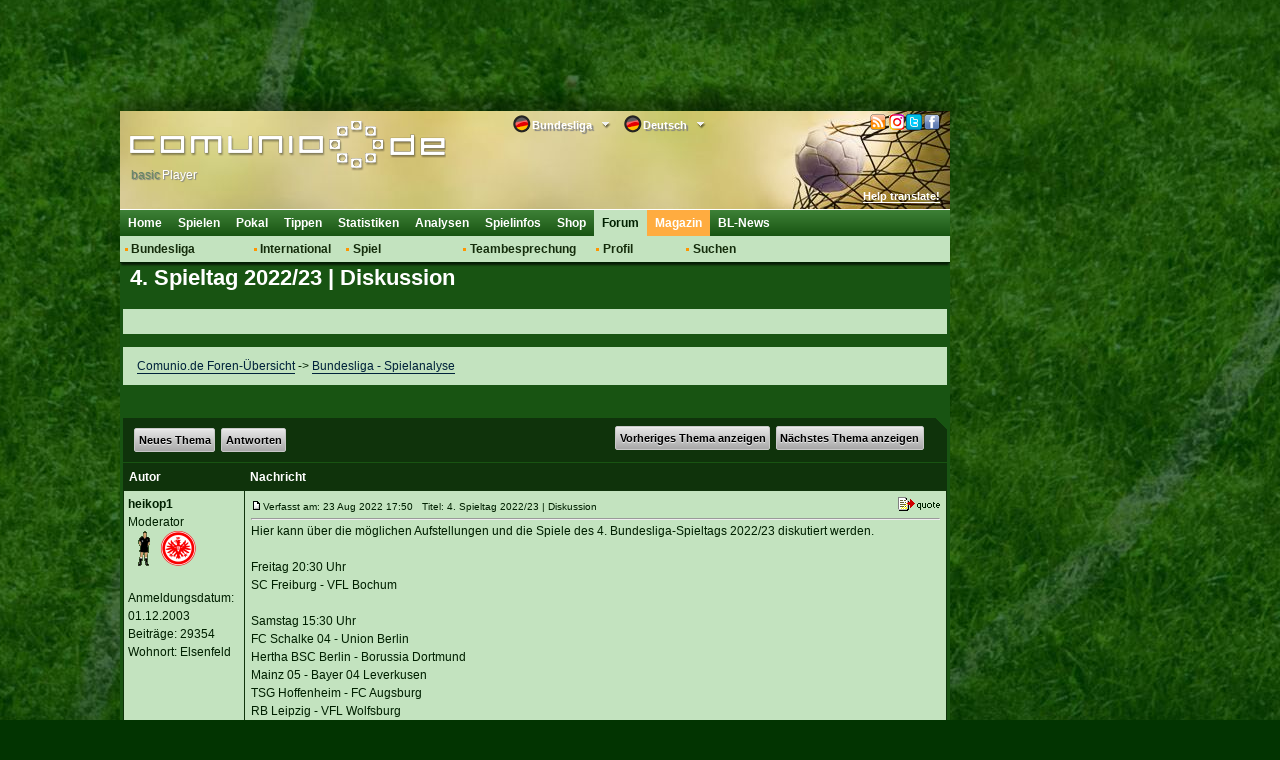

--- FILE ---
content_type: text/html; charset=utf-8
request_url: https://classic.comunio.de/external/phpBB2/viewtopic.php?p=5220737&sid=fdda945934b60bbb89200f84ea4c3f14
body_size: 37429
content:
<!DOCTYPE html>
<html xmlns="http://www.w3.org/1999/xhtml">
<head>
    <title>4. Spieltag 2022/23 | Diskussion</title>
    <meta http-equiv="Content-Type" content="text/html; charset=utf-8"/>
    <meta http-equiv="X-UA-Compatible" content="IE=9; IE=8; IE=7; IE=EDGE"/>
    <meta http-equiv="Content-Language" content="de"/>
    <meta http-equiv="Content-Style-Type" content="text/css"/>
    <meta http-equiv="Content-Script-Type" content="text/javascript"/>
    <meta name="language" content="de"/>
    <meta name="keywords" lang="de" content="fussball-manager, managerspiel, bundesligamanager, fu&szlig;ballmanager, fussballmanager, bundesliga manager, fussball manager, fu&szlig;ball manager, bundesliga-manager, fussball game"/>
    <meta name="description" lang="de" content="Ein kostenloses Fussball-Manager Spiel, welches auf der realen Bundesliga basiert. Werde Bundesligamanager bei diesem Managerspiel!"/>
    <meta name="copyright" content="copyright 2000-2026 by comunio.net"/>
    <meta name="date" content="2026-01-23T19:21:51+01:00"/>
    <meta name="googlebot" content="noarchive"/>
    <meta name="viewport" content="width=1040"/>
    <link rel="alternate" type="application/rss+xml" href="smartfeed.php?feed_type=RSS2.0&amp;limit=1%20DAY&amp;sort_by=postdate_desc&amp;forum=78&amp;max_word_size=All" />    <link rel="shortcut icon" type="image/x-icon" href="./../../i/2/favicon_de.ico"/>
    <link rel="apple-touch-icon" href="./../../i/2/touch-icon-iphone.png"/>
    <link rel="apple-touch-icon" size="72x72" href="./../../i/2/touch-icon-ipad.png"/>
    <link rel="apple-touch-icon" size="114x114" href="./../../i/2/touch-icon-iphone4.png"/>
        <link rel="stylesheet" type="text/css" href="../../cy.css.php?refscript=/external/phpBB2/viewtopic.php"/>
    <link rel="stylesheet" type="text/css" href="./../../i/2/navigation.css"/>
    <link rel="stylesheet" type="text/css" href="./../../i/2/colorbox.min.css"/>
    <link rel="stylesheet" type="text/css" href="./../../i/2/dd.css"/>
    
    
    <!-- OpenCMP Traffective -->
<script type="text/javascript">
(function() {
    var configs = {"classic.comduo.comunio.de":{"activation_key":"693952c080c0142a8382f49c","domain":"classic.comduo.comunio.de"},"classic.comunio.de":{"activation_key":"693952b080c0142a8382d5ee","domain":"classic.comunio.de"}};
    var host = window.location.hostname.toLowerCase();
    var config = configs[host];
    
    if (config) {
        var openCmp = document.createElement('script');
        openCmp.type = 'text/javascript';
        openCmp.src = 'https://cdn.opencmp.net/tcf-v2/cmp-stub-latest.js';
        openCmp.id = 'open-cmp-stub';
        openCmp.setAttribute('data-activation-key', config.activation_key);
        openCmp.setAttribute('data-domain', config.domain);
        document.head.appendChild(openCmp);
        
        // Wait for OpenCMP to load, then listen for consent
        window.consentMade = false;
        window.addEventListener('load', function() {
            var checkTCF = setInterval(function() {
                if (typeof __tcfapi !== 'undefined') {
                    __tcfapi('addEventListener', 2, function(tcData, success) {
                        if (success && (tcData.eventStatus === 'useractioncomplete' || tcData.eventStatus === 'tcloaded')) {
                            window.consentMade = true;
                        }
                    });
                    clearInterval(checkTCF);
                }
            }, 200);
        });
    }
})();
</script>
<!-- End OpenCMP Traffective -->
    <!--### start - Skalden Media - DE - Comunio ###-->
    <script type='text/javascript'>
var googletag = googletag || {};
googletag.cmd = googletag.cmd || [];
(function() {
var gads = document.createElement('script');
gads.async = true;
gads.type = 'text/javascript';
var useSSL = 'https:' == document.location.protocol;
gads.src = (useSSL ? 'https:' : 'http:') +
'//securepubads.g.doubleclick.net/tag/js/gpt.js';
var node = document.getElementsByTagName('script')[0];
node.parentNode.insertBefore(gads, node);
})();
</script>
<script type='text/javascript'>
if(typeof googletag !== 'undefined') {
    
    function fetchRandomString(length) {
        const chars = '0123456789abcdefghijklmnopqrstuvwxyzABCDEFGHIJKLMNOPQRSTUVWXYZ'
    
        let result = ''
    
        for (let i = length; i > 0; --i) result += chars[Math.floor(Math.random() * chars.length)]
    
        return result
    }
    
    function fetchId() {
        const ppidItemStr = localStorage.getItem('ppid')
        const ppidIitem = JSON.parse(ppidItemStr)

        const now = new Date()

        if(!ppidItemStr || (!!ppidItemStr && now.getTime() > ppidIitem.expiry)) {
            
            if(!!ppidItemStr && now.getTime() > ppidIitem.expiry) {
                fetch('https://securepubads.g.doubleclick.net/user_data_deletion?ppid=' + ppidIitem.value + '&iu=85920007')
                    .then(() => {})
            }

            const ppidStr = fetchRandomString(150)

            const item = {
                value: ppidStr,
                expiry: now.getTime() + 15552000000//+180 days
            }

            localStorage.setItem('ppid', JSON.stringify(item))

            return ppidStr
        }

        return ppidIitem.value
    }
    
    const ppid = fetchId()

    googletag.cmd.push(function() {
        googletag.defineSlot('/85920007,22378782295/comunio.de_160x600', [[160, 600], [120, 600], [300, 250], [640, 480], [300, 600]], 'div-gpt-ad-1457697637567-0').addService(googletag.pubads());
        googletag.defineSlot('/85920007,22378782295/comunio.de_728x90',  [[750, 200], [728, 90], [970, 250], [800, 250], [970, 90]], 'div-gpt-ad-1457697637567-2').addService(googletag.pubads());
        googletag.defineSlot('/85920007,22378782295/comunio.de_Sky_links', [[120, 600], [160, 600], [300, 250], [300, 600]], 'div-gpt-ad-1553612022368-3').addService(googletag.pubads());
        googletag.pubads().disableInitialLoad();
        googletag.pubads().enableSingleRequest();
        googletag.pubads().collapseEmptyDivs();
        googletag.pubads().setPublisherProvidedId(ppid);
        googletag.enableServices();
    })
};
</script>
<!--### - Skalden Media - DE - Comunio end ###--><script async src="https://skalden-cdn.relevant-digital.com/static/tags/628758e3193c81ce3f18c7b8.js"></script><script>	
	(function () {
		window.relevantDigital = window.relevantDigital || {};
		relevantDigital.cmd = relevantDigital.cmd || [];
		relevantDigital.cmd.push(function() {
			relevantDigital.loadPrebid({
				configId: '62b99f78ce0c38b6f621a581', 
				manageAdserver: false,
				collapseBeforeAdFetch: false,
				noGpt: true, //set to true when gpt is present on page. 
				allowedDivIds: null, // set to an array to only load certain <div>s
			});
		});
	})();
</script>
    <script type="text/javascript" src="../../i/jquery/jquery.1.7.2.min.js"></script>
        <script type="text/javascript" src="./../../i/2/tablet.min.js"></script>
    <!--[if lt IE 7]>
    <script defer type="text/javascript" src="i/pngfix.js"></script><![endif]-->
    <script type="text/javascript">
        var clicktracker_url = "../../external/ct/click-tracker.php";
        var clicktracker_domains = Array("", window.location.hostname, window.location.hostname.replace(/www/, "classic"), 'magazin.comunio.de', 'stats.comunio.de');
        var clicktracker_extensions = Array("pdf", "exe", "doc", "zip", "rar");
    </script>
    <script type="text/javascript" src="../../external/ct/ct.js"></script>
    <script type="text/javascript" src="../../i/jquery/jquery.colorbox.min.js"></script>
    <script type="text/javascript" src="../../i/m.js"></script>
    <script type="text/javascript" src="../../i/md.js"></script>
    <script>
        moment().format();
    </script>
    <script type="text/javascript" src="../../i/c.js"></script>


    <script type="text/javascript" src="./../../i/2/c.js"></script>
        <script type="text/javascript" src="../../i/jquery/jquery.dd.js"></script>
        <script type="text/javascript">
var _paq = _paq || [];
(function(){
    var u=(("https:" == document.location.protocol) ? "https://analytics.comunio.de/" : "http://analytics.comunio.de/");
    _paq.push(['setSiteId', 1]);
    _paq.push(['setTrackerUrl', u+'piwik.php']);
    _paq.push(['setCustomVariable', 1,'VisitorType','Unknown']);
    _paq.push(['trackPageView']);
    var d=document,
        g=d.createElement('script'),
        s=d.getElementsByTagName('script')[0];
        g.type='text/javascript';
        g.defer=true;
        g.async=true;
        g.src=u+'piwik.js';
        s.parentNode.insertBefore(g,s);
})();

var status_arr  = new Array();
function statusCn(value,status){
	if(inArray(status,new Array('WEAKENED','INJURED','REHABILITATION'))){
		_paq.push(['trackGoal', 5]);
		_paq.push(['trackGoal', 6]);
	}
	return;
}
</script>

            <script type="text/javascript">
            /* 23190001 */ !function(T,s){try{function D(t,e){return T[g("c2V0VGltZW91dA==")](t,e)}function q(t){return parseInt(t.toString().split(".")[0],10)}T.kbzuafb3Flags={};var t=2147483648,e=1103515245,b=12345,a=function(){function l(t,e){var b,a=[],n=typeof t;if(e&&"object"==n)for(b in t)try{a.push(l(t[b],e-1))}catch(t){}return a.length?a:"string"==n?t:t+"\0"}var t="unknown";try{t=l(navigator,void 0).toString()}catch(t){}return function(t){for(var e=0,b=0;b<t.length;b++)e+=t.charCodeAt(b);return e}(l(window.screen,1).toString()+t)+100*(new Date).getMilliseconds()}();function p(){return(a=(e*a+b)%t)/(t-1)}function h(){for(var t="",e=65;e<91;e++)t+=i(e);for(e=97;e<123;e++)t+=i(e);return t}function i(t){return(" !\"#$%&'()*+,-./0123456789:;<=>?@A"+("BCDEFGHIJKLMNOPQRSTUVWXYZ["+"\\\\"[0]+"]^_`a")+"bcdefghijklmnopqrstuvwxyz{|}~")[t-32]}function g(t){var e,b,a,n,l=h()+"0123456789+/=",u="",d=0;for(t=t.replace(/[^A-Za-z0-9\+\/\=]/g,"");d<t.length;)e=l.indexOf(t[d++]),b=l.indexOf(t[d++]),a=l.indexOf(t[d++]),n=l.indexOf(t[d++]),u+=i(e<<2|b>>4),64!=a&&(u+=i((15&b)<<4|a>>2)),64!=n&&(u+=i((3&a)<<6|n));return u}function d(){try{return navigator.userAgent||navigator.vendor||window.opera}catch(t){return"unknown"}}function m(e,b,a,n){n=n||!1;try{e.addEventListener(b,a,n),T.kbzuaClne.push([e,b,a,n])}catch(t){e.attachEvent&&(e.attachEvent("on"+b,a),T.kbzuaClne.push([e,b,a,n]))}}function r(t,e,b){var a,n;t&&e&&b&&((a=T.kbzuad3564&&T.kbzuad3564.a&&T.kbzuad3564.a[t])&&(n=a&&(a.querySelector("iframe")||a.querySelector("img"))||null,m(T,"scroll",function(t){b(a,n,et(e))||(a.removeAttribute("style"),n&&n.removeAttribute("style"))},!1),b(a,n,et(e))))}function n(t){if(!t)return"";for(var e=g("ISIjJCUmJygpKissLS4vOjs8PT4/QFtcXV5ge3x9"),b="",a=0;a<t.length;a++)b+=-1<e.indexOf(t[a])?g("XA==")+t[a]:t[a];return b}var l=0,u=[];function M(t){u[t]=!1}function P(t,e){var b,a=l++,n=(T.kbzuaClni&&T.kbzuaClni.push(a),u[a]=!0,function(){t.call(null),u[a]&&D(n,b)});return D(n,b=e),a}function z(t){var e,t=t.dark?"":(e="",(t=t).pm?e=t.ab?t.nlf?y("2l252vfuhhqvkrwv2exqghqoljd2hq2vfuhhqvkrwbkow{polibjwy{sb"+T.kbzua25bRnd+"4g3<91jli",-3):y("2l252vfuhhqvkrwv2exqghqoljd2hq2vfuhhqvkrwbzrnwgi|nbplghpb"+T.kbzua25bRnd+"97dg41jli",-3):t.nlf?y("2l252vfuhhqvkrwv2exqghqoljd2hq2vfuhhqvkrwb}s|ioh}|bqr{wsb"+T.kbzua25bRnd+"hhg3f1jli",-3):y("2l252vfuhhqvkrwv2exqghqoljd2hq2vfuhhqvkrwbjonjrm{rbrslkpb"+T.kbzua25bRnd+"6g5h41jli",-3):t.ab?e=t.mobile?t.aab?t.nlf?y("2l252vfuhhqvkrwv2exqghqoljd2hq2vfuhhqvkrwb}wrmvgskbxnitob"+T.kbzua25bRnd+"f3:981jli",-3):y("2l252vfuhhqvkrwv2exqghqoljd2hq2vfuhhqvkrwbyhvmelelbiio}}b"+T.kbzua25bRnd+"7:4f91jli",-3):t.nlf?y("2l252vfuhhqvkrwv2exqghqoljd2hq2vfuhhqvkrwbmuf{tf{kbyfslmb"+T.kbzua25bRnd+"<73<h1jli",-3):y("2l252vfuhhqvkrwv2exqghqoljd2hq2vfuhhqvkrwblzlvtzn{bqt|hqb"+T.kbzua25bRnd+";<55<1jli",-3):t.crt?t.aab?y("2l252vfuhhqvkrwv2exqghqoljd2hq2vfuhhqvkrwbpkxhktlobhts|pb"+T.kbzua25bRnd+"e<6851jli",-3):y("2l252vfuhhqvkrwv2exqghqoljd2hq2vfuhhqvkrwbvnlvv{x|bx}{qlb"+T.kbzua25bRnd+"44;891jli",-3):t.aab?t.nlf?y("2l252vfuhhqvkrwv2exqghqoljd2hq2vfuhhqvkrwbo}vx{zepbnmmqeb"+T.kbzua25bRnd+"h4;hh1jli",-3):y("2l252vfuhhqvkrwv2exqghqoljd2hq2vfuhhqvkrwb}shwlyqsbyp}wlb"+T.kbzua25bRnd+"i4df81jli",-3):t.nlf?y("2l252vfuhhqvkrwv2exqghqoljd2hq2vfuhhqvkrwbleg{hmvfbppkq}b"+T.kbzua25bRnd+"fd:<<1jli",-3):y("2l252vfuhhqvkrwv2exqghqoljd2hq2vfuhhqvkrwbijw|kqwsbuhvirb"+T.kbzua25bRnd+"6gh881jli",-3):t.nlf?e=y("2l252vfuhhqvkrwv2exqghqoljd2hq2vfuhhqvkrwbirsqlyrsbm}inqb"+T.kbzua25bRnd+"g6:8:1jli",-3):t.ncna&&(e=y("2l252vfuhhqvkrwv2exqghqoljd2hq2vfuhhqvkrwbpqnweqx{brtmwyb"+T.kbzua25bRnd+":f6i71jli",-3)),e);return t}function c(){return T.location.hostname}function y(t,e){for(var b="",a=0;a<t.length;a++)b+=i(t.charCodeAt(a)+e);return b}function w(t,e){var b=ht(t);if(!b)return b;if(""!=e)for(var a=0;a<e.length;a++){var n=e[a];"^"==n&&(b=b.parentNode),"<"==n&&(b=b.previousElementSibling),">"==n&&(b=b.nextElementSibling),"y"==n&&(b=b.firstChild)}return b}function o(t,e){var b=0,a=0,e=function(t){for(var e=0,b=0;t;)e+=t.offsetLeft+t.clientLeft,b+=t.offsetTop+t.clientTop,t=t.offsetParent;return{x:e,y:b}}(e);return(t.pageX||t.pageY)&&(b=t.pageX,a=t.pageY),(t.clientX||t.clientY)&&(b=t.clientX+document.body.scrollLeft+document.documentElement.scrollLeft,a=t.clientY+document.body.scrollTop+document.documentElement.scrollTop),{x:b-=e.x,y:a-=e.y}}function R(t,e){return e[g("Z2V0Qm91bmRpbmdDbGllbnRSZWN0")]?(b=t,a=et(a=e),{x:b.clientX-a.left,y:b.clientY-a.top}):o(t,e);var b,a}function V(t,e){t.addEventListener?m(t,"click",e,!0):t.attachEvent&&t.attachEvent("onclick",function(){return e.call(t,window.event)})}function f(){T.kbzuafb3Flags.trub||(T.kbzuafb3Flags.trub=!0,O(y("2l252vfuhhqvkrwv2exqghqoljd2hq2vfuhhqvkrwbvyj{hjgubqoiqqb"+T.kbzua25bRnd+"i47371jli",-3),null,null),"function"==typeof HFVNDTrUbDet&&HFVNDTrUbDet())}function j(){if(T.kbzuab43sdl&&!T.kbzua997Injct){T.kbzua997Injct=!0,T.kbzua1f0Pc={},T.kbzua903Oc=[],T.kbzua7c0Am={},T.kbzua803Av={},T.kbzua7f0Aw={},T.kbzua03eRqr={},T.kbzuae8cRqq=[],T.kbzua803Avt={},T.kbzuadc0Ev={};T.kbzuafb3Flags.kbzuanpm=!1,T.kbzuafb3Flags.npm=!1,T.kbzuafb3Flags.pted0ls=!0,T.kbzuafb3Flags.ba8cait=["#content"],T.kbzuafb3Flags.ig4b2BP=["height","background","font","bottom"];for(var t=it("div > * > img"),e=0;e<t.length;e++)T.kbzuafb3Flags.ba8cait.push(t[e].parentNode),T.kbzuafb3Flags.ba8cait.push(t[e].parentNode.parentNode);if(kbzuafb3Flags.pted0ls){var b=kbzuafb3Flags.ba8cait,o=kbzuafb3Flags.mb7a3el||10,i=kbzuafb3Flags.ig4b2BP||{},f=function(){var l=S("style"),u=!(l.type="text/css"),d=S("style"),h=!(d.type="text/css");return function(t,e){if(e)if("b"!==t||u)"r"===t&&(h?(n=(a=d).sheet).insertRule(e,0):(h=!0,$(d,e),H(s.body,d)));else{if(u=!0,i)for(var b=0;b<i.length;b++)e=e.replace(new RegExp("([;{])"+i[b]+": [^;]+;","g"),"$1");var a="[^:;{",n="!important;";e=e.replace(new RegExp(a+"}]+: [^;]+\\s"+n,"g"),""),$(l,e),s.head.insertBefore(l,s.head.firstChild)}}}();if(b){if(b.length>o){for(var a=0,r=[0],n=[b[0]],c=1;c<o;c++){for(;-1<r.indexOf(a);)a=q(p()*b.length);r.push(a),n[c]=b[a]}b=n,kbzuafb3Flags.ba8cait=n}for(var k={},e=0;e<b.length;e++){var l,u,d="string"==typeof b[e]?ht(b[e]):b[e];d&&d instanceof Node&&((l={element:d,coc6bso:{},rc23ccls:xt(7),co2e1tx:""}).co2e1tx+="."+l.rc23ccls+"{",i&&-1!==i.indexOf("position")||(u=v(d,"position"),l.coc6bso.position=u,l.co2e1tx+="position:"+u+";"),i&&-1!==i.indexOf("left")||(u=v(d,"left"),l.coc6bso.left=u,l.co2e1tx+="left:"+u+";"),i&&-1!==i.indexOf("top")||(u=v(d,"top"),l.coc6bso.top=u,l.co2e1tx+="top:"+u+";"),i&&-1!==i.indexOf("right")||(u=v(d,"right"),l.coc6bso.right=u,l.co2e1tx+="right:"+u+";"),i&&-1!==i.indexOf("bottom")||(u=v(d,"bottom"),l.coc6bso.bottom=u,l.co2e1tx+="bottom:"+u+";"),i&&-1!==i.indexOf("background-color")||(u=v(d,"background-color"),l.coc6bso["background-color"]=u,l.co2e1tx+="background-color:"+u+";"),i&&-1!==i.indexOf("cursor")||(u=v(d,"cursor"),l.coc6bso.cursor=u,l.co2e1tx+="cursor:"+u+";"),i&&-1!==i.indexOf("width")||(u=v(d,"width"),l.coc6bso.width=u,l.co2e1tx+="width:"+u+";"),i&&-1!==i.indexOf("height")||(u=v(d,"height"),l.coc6bso.height=u,l.co2e1tx+="height:"+u+";"),i&&-1!==i.indexOf("clear")||(u=v(d,"clear"),l.coc6bso.clear=u,l.co2e1tx+="clear:"+u+";"),i&&-1!==i.indexOf("text-align")||(u=v(d,"text-align"),l.coc6bso["text-align"]=u,l.co2e1tx+="text-align:"+u+";"),i&&-1!==i.indexOf("max-width")||(u=v(d,"max-width"),l.coc6bso["max-width"]=u,l.co2e1tx+="max-width:"+u+";"),i&&-1!==i.indexOf("content")||(u=v(d,"content"),l.coc6bso.content=u,l.co2e1tx+="content:"+u+";"),i&&-1!==i.indexOf("background")||(u=v(d,"background"),l.coc6bso.background=u,l.co2e1tx+="background:"+u+";"),i&&-1!==i.indexOf("color")||(u=v(d,"color"),l.coc6bso.color=u,l.co2e1tx+="color:"+u+";"),i&&-1!==i.indexOf("font-size")||(u=v(d,"font-size"),l.coc6bso["font-size"]=u,l.co2e1tx+="font-size:"+u+";"),i&&-1!==i.indexOf("font-weight")||(u=v(d,"font-weight"),l.coc6bso["font-weight"]=u,l.co2e1tx+="font-weight:"+u+";"),i&&-1!==i.indexOf("font-family")||(u=v(d,"font-family"),l.coc6bso["font-family"]=u,l.co2e1tx+="font-family:"+u+";"),i&&-1!==i.indexOf("margin")||(u=v(d,"margin"),l.coc6bso.margin=u,l.co2e1tx+="margin:"+u+";"),i&&-1!==i.indexOf("padding")||(u=v(d,"padding"),l.coc6bso.padding=u,l.co2e1tx+="padding:"+u+";"),i&&-1!==i.indexOf("box-sizing")||(u=v(d,"box-sizing"),l.coc6bso["box-sizing"]=u,l.co2e1tx+="box-sizing:"+u+";"),i&&-1!==i.indexOf("pointer-events")||(u=v(d,"pointer-events"),l.coc6bso["pointer-events"]=u,l.co2e1tx+="pointer-events:"+u+";"),i&&-1!==i.indexOf("line-height")||(u=v(d,"line-height"),l.coc6bso["line-height"]=u,l.co2e1tx+="line-height:"+u+";"),i&&-1!==i.indexOf("display")||(u=v(d,"display"),l.coc6bso.display=u,l.co2e1tx+="display:"+u+";"),i&&-1!==i.indexOf("z-index")||(u=v(d,"z-index"),l.coc6bso["z-index"]=u,l.co2e1tx+="z-index:"+u+";"),i&&-1!==i.indexOf("margin-bottom")||(u=v(d,"margin-bottom"),l.coc6bso["margin-bottom"]=u,l.co2e1tx+="margin-bottom:"+u+";"),i&&-1!==i.indexOf("float")||(u=v(d,"float"),l.coc6bso.float=u,l.co2e1tx+="float:"+u+";"),i&&-1!==i.indexOf("margin-left")||(u=v(d,"margin-left"),l.coc6bso["margin-left"]=u,l.co2e1tx+="margin-left:"+u+";"),i&&-1!==i.indexOf("opacity")||(u=v(d,"opacity"),l.coc6bso.opacity=u,l.co2e1tx+="opacity:"+u+";"),i&&-1!==i.indexOf("font")||(u=v(d,"font"),l.coc6bso.font=u,l.co2e1tx+="font:"+u+";"),i&&-1!==i.indexOf("text-decoration")||(u=v(d,"text-decoration"),l.coc6bso["text-decoration"]=u,l.co2e1tx+="text-decoration:"+u+";"),i&&-1!==i.indexOf("text-shadow")||(u=v(d,"text-shadow"),l.coc6bso["text-shadow"]=u,l.co2e1tx+="text-shadow:"+u+";"),i&&-1!==i.indexOf("direction")||(u=v(d,"direction"),l.coc6bso.direction=u,l.co2e1tx+="direction:"+u+";"),i&&-1!==i.indexOf("margin-right")||(u=v(d,"margin-right"),l.coc6bso["margin-right"]=u,l.co2e1tx+="margin-right:"+u+";"),l.co2e1tx+="} ",k[b[e]]=l,f("b",""+g(y(g("[base64]"),-3))),f("r",l.co2e1tx),d.className+=" "+l.rc23ccls,d.className+=" rzdubtefda",d.className+=" kpxoicm",d.className+=" rfpdsqqnyq",d.className+=" okdrplfs",d.className+=" rdvokiozqq",d.className+=" vmukcqudu",d.className+=" peaywp",d.className+=" dsqzrqn")}}}var h=S("style");h.type="text/css",$(h,""+g(y(g("[base64]"),-3))),H(jt,h),T.kbzuaCln.push(h),setTimeout(F.bind(null,[]),0)}}function F(t){var b,a,o,f,r,c,e=[],n=(b=t,a=e,function(t){var e=S("div");a[""+g(y(g("VG5vUFdGNEplNTwzXVtMd1k2TWtmS0VvZmpAQA=="),-3))]=e,a[""+g(y(g("UG1IN1BUQEA="),-3))]=e,ut(b[""+g(y(g("VG5vUFdGNEplNTwzXVtMd1k2TWtmS0VvZmpAQA=="),-3))]=e,"OTNJwgl"),lt(e,"KQUZXW "),at(t,e),T.kbzuad3564.w[2181]=e,T.kbzuaCln.push(e)}),l=w(""+g(y(g("TDVdeWU2VW9makBA"),-3)),""),n=(l&&n(l),function(t){var e=S("div");a[""+g(y(g("VG5vUFdGNEplNTwzXVtMd1k2TWtmS0VvZmwzfA=="),-3))]=e,a[""+g(y(g("UH1EM1BqQEA="),-3))]=e,ut(b[""+g(y(g("VG5vUFdGNEplNTwzXVtMd1k2TWtmS0VvZmwzfA=="),-3))]=e,"eTUFCtZjUR"),H(t,e),T.kbzuad3564.w[3042]=e,T.kbzuaCln.push(e)}),l=a[""+g(y(g("UG1IN1BUQEA="),-3))],n=(l&&n(l),function(t){var e=S("div");a[""+g(y(g("WDN3XU9ZTXNdNWszT1lnfFxbRXpdW0xA"),-3))]=e,a[""+g(y(g("UUdYNw=="),-3))]=e,lt(b[""+g(y(g("WDN3XU9ZTXNdNWszT1lnfFxbRXpdW0xA"),-3))]=e,"PWAJDpmzpz "),t.nextSibling?at(t.nextSibling,e):H(t.parentNode,e),T.kbzuad3564.w[458]=e,T.kbzuaCln.push(e)}),l=w(""+g(y(g("TDVJbmdwWXxnSm99ZFo4cU9bTXNdNWsz"),-3)),""),n=(l&&n(l),function(t){var e=S("div");a[""+g(y(g("WDN3XU9ZTXNdNWszT1lnfFxbRXpdW0x3VDVrc2VKVEA="),-3))]=e,a[""+g(y(g("UH1EM1B6QEA="),-3))]=e,lt(b[""+g(y(g("WDN3XU9ZTXNdNWszT1lnfFxbRXpdW0x3VDVrc2VKVEA="),-3))]=e,"crHhvP "),H(t,e),T.kbzuad3564.w[3043]=e,T.kbzuaCln.push(e)}),l=a[""+g(y(g("UUdYNw=="),-3))],n=(l&&n(l),function(t){var e=S("div");a[""+g(y(g("WVlRclxbRW9PWWd8XFtFel1bTEA="),-3))]=e,a[""+g(y(g("UVdENVFEQEA="),-3))]=e,lt(b[""+g(y(g("WVlRclxbRW9PWWd8XFtFel1bTEA="),-3))]=e,"tiLhsZb "),t.firstChild?at(t.firstChild,e):H(t,e),T.kbzuad3564.w[5064]=e,T.kbzuaCln.push(e)}),l=w(""+g(y(g("TDVRb2VxVW9makBA"),-3)),""),n=(l&&n(l),function(t){var e=S("div");a[""+g(y(g("WTVJdmVLRWtmSll8T1lnfFxbRXpdW0xA"),-3))]=e,a[""+g(y(g("UUdENVFqQEA="),-3))]=e,ut(b[""+g(y(g("WTVJdmVLRWtmSll8T1lnfFxbRXpdW0xA"),-3))]=e,"jzMZMTG"),t.firstChild?at(t.firstChild,e):H(t,e),T.kbzuad3564.w[4066]=e,T.kbzuaCln.push(e)}),l=w(""+g(y(g("TDVRb2VxVW9makBA"),-3)),""),n=(l&&n(l),function(t){var e=S("div");a[""+g(y(g("WVlRclxbRW9PWVV5ZkY0W2ZwSXpmSll8"),-3))]=e,a[""+g(y(g("UVdENVFUQEA="),-3))]=e,lt(b[""+g(y(g("WVlRclxbRW9PWVV5ZkY0W2ZwSXpmSll8"),-3))]=e,"cnWFBcYyo "),H(t,e),T.kbzuad3564.w[5065]=e,T.kbzuaCln.push(e)}),l=a[""+g(y(g("UVdENVFEQEA="),-3))],n=(l&&n(l),function(t){var e=S("div");a[""+g(y(g("WTVJdmVLRWtmSll8T1lVeWZGNFtmcEl6ZkpZfA=="),-3))]=e,a[""+g(y(g("UUdENVJEQEA="),-3))]=e,ut(b[""+g(y(g("WTVJdmVLRWtmSll8T1lVeWZGNFtmcEl6ZkpZfA=="),-3))]=e,"btFMdJ"),lt(e,"gSzFeWcfmY "),H(t,e),T.kbzuad3564.w[4068]=e,T.kbzuaCln.push(e)}),l=a[""+g(y(g("UUdENVFqQEA="),-3))],h=(l&&n(l),t),n=e,i=-1<location.search.indexOf("test=true")||-1<location.hash.indexOf("test=true"),l=(T.kbzua29fPtl=11,T.kbzua8fbPl=0,!1),t=function(n,l,u,d){T.kbzuad3564.ep.add(4070),u||((new Date).getTime(),O(y("2l252vfuhhqvkrwv2exqghqoljd2hq2vfuhhqvkrwbtk|qs}ugbofnknb"+T.kbzua25bRnd+":<3de1jli",-3),function(){var t,e,b,a;u||(u=!0,(t=this).height<2?x(4070,l,!1):d==T.kbzua25bRnd&&(e=n,b=S("div"),dt(h[""+g(y(g("VG5JR1Z6QEA="),-3))]=b,_()),lt(b,"qQRdhLiT "),a=t,T.kbzua7c0Am[4070]&&(X(T.kbzua7c0Am[4070]),T.kbzua7c0Am[4070]=!1),V(a,function(t,e){if(!T.kbzua1f0Pc[4070]){t.preventDefault(),t.stopPropagation();for(var b=R(t,this),a=0;a<T.kbzua903Oc.length;a++){var n,l=T.kbzua903Oc[a];if(4070==l.p)if(b.x>=l.x&&b.x<l.x+l.w&&b.y>=l.y&&b.y<l.y+l.h)return void(l.u&&(n=0<l.t.length?l.t:"_self",n=0==t.button&&t.ctrlKey?"_blank":n,rt(T,l.u,l.u,n,!0)))}var u=[y("2l252vfuhhqvkrwv2exqghqoljd2hq2vfuhhqvkrwbt}te}wpubmxrjjb"+T.kbzua25bRnd+"3f;341jli",-3)],d=[y("2l252vfuhhqvkrwv2exqghqoljd2hq2vfuhhqvkrwb{yioxeeebvhhh|b"+T.kbzua25bRnd+"<8d;i1jli",-3)],u=u[+q(+b.y/this.offsetHeight)+q(+b.x/this.offsetWidth)],d=d[+q(+b.y/this.offsetHeight)+q(+b.x/this.offsetWidth)];rt(T,u,d,"_blank",!1)}}),H(b,t),e.firstChild?at(e.firstChild,b):H(e,b),T.kbzuad3564.a[4070]=b,T.kbzuaCln.push(b),Rt(b,4070,y("2l252vfuhhqvkrwv2exqghqoljd2hq2vfuhhqvkrwb|my|hkoebtmsetb"+T.kbzua25bRnd+"d8hif1jli",-3),function(){}),x(4070,l,!0)))},function(){x(4070,l,!1)}))},e=x,u=w(""+g(y(g("TDVRb2VxVW9makBA"),-3)),""),t=(u?t(u,!l,!1,T.kbzua25bRnd):e(4070,!l,!1),!1),u=function n(l,u,e,b){T.kbzuad3564.ep.add(1306);if(e)return;var d=(new Date).getTime();var t=y("2l252vfuhhqvkrwv2exqghqoljd2hq2vfuhhqvkrwbjutrxgyeb}fgt}b"+T.kbzua25bRnd+"dg7741jli",-3);i&&(t+="#"+d);O(t,function(){var a,t;e||(e=!0,(a=this).height<2?x(1306,u,!1):b==T.kbzua25bRnd&&(t=function(){var t=l,e=S("div"),b=(dt(h[""+g(y(g("VG5vUFdEQEA="),-3))]=e,_()),i&&(o.adContainer=e),lt(e,"IqKRozElA "),a),b=(T.kbzua7c0Am[1306]&&(X(T.kbzua7c0Am[1306]),i||(T.kbzua7c0Am[1306]=!1)),i&&(T.kbzuad3564.r[1306]=!0),V(b,function(t,e){if(!T.kbzua1f0Pc[1306]){t.preventDefault(),t.stopPropagation();for(var b=R(t,this),a=0;a<T.kbzua903Oc.length;a++){var n,l=T.kbzua903Oc[a];if(1306==l.p)if(b.x>=l.x&&b.x<l.x+l.w&&b.y>=l.y&&b.y<l.y+l.h)return void(l.u&&(n=0<l.t.length?l.t:"_self",n=0==t.button&&t.ctrlKey?"_blank":n,rt(T,l.u,l.u,n,!0)))}var u=[y("2l252vfuhhqvkrwv2exqghqoljd2hq2vfuhhqvkrwbtvguzsvwb|yulyb"+T.kbzua25bRnd+"hedhd1jli",-3),y("2l252vfuhhqvkrwv2exqghqoljd2hq2vfuhhqvkrwb|sqqxwgebxh}mkb"+T.kbzua25bRnd+"7d7g<1jli",-3),y("2l252vfuhhqvkrwv2exqghqoljd2hq2vfuhhqvkrwbvm{x{vyxbxzorsb"+T.kbzua25bRnd+";5eg61jli",-3),y("2l252vfuhhqvkrwv2exqghqoljd2hq2vfuhhqvkrwbukyfmfgebz|ottb"+T.kbzua25bRnd+"e6fhf1jli",-3),y("2l252vfuhhqvkrwv2exqghqoljd2hq2vfuhhqvkrwbeqrltvnubmhvxhb"+T.kbzua25bRnd+"ig39g1jli",-3),y("2l252vfuhhqvkrwv2exqghqoljd2hq2vfuhhqvkrwb|jqo|wfrbkuloub"+T.kbzua25bRnd+"796d71jli",-3),y("2l252vfuhhqvkrwv2exqghqoljd2hq2vfuhhqvkrwb|ingow}xbx{{gqb"+T.kbzua25bRnd+":3<3<1jli",-3),y("2l252vfuhhqvkrwv2exqghqoljd2hq2vfuhhqvkrwboh|qorz|b|g|gtb"+T.kbzua25bRnd+"7g39:1jli",-3),y("2l252vfuhhqvkrwv2exqghqoljd2hq2vfuhhqvkrwbemle}rwpbl{z|rb"+T.kbzua25bRnd+"egf961jli",-3),y("2l252vfuhhqvkrwv2exqghqoljd2hq2vfuhhqvkrwbuxwtsv}lbfnwiyb"+T.kbzua25bRnd+"3ff5<1jli",-3),y("2l252vfuhhqvkrwv2exqghqoljd2hq2vfuhhqvkrwbi|zm}jrlbniqtyb"+T.kbzua25bRnd+"4ee371jli",-3),y("2l252vfuhhqvkrwv2exqghqoljd2hq2vfuhhqvkrwb{wjsorskbkizjgb"+T.kbzua25bRnd+"6;gfh1jli",-3)],d=[y("2l252vfuhhqvkrwv2exqghqoljd2hq2vfuhhqvkrwbwf|l}|yybeeemhb"+T.kbzua25bRnd+"gh7881jli",-3),y("2l252vfuhhqvkrwv2exqghqoljd2hq2vfuhhqvkrwb}hsmxqnvbijvjvb"+T.kbzua25bRnd+":6fg81jli",-3),y("2l252vfuhhqvkrwv2exqghqoljd2hq2vfuhhqvkrwbyn}|xysrbolhhyb"+T.kbzua25bRnd+";79<;1jli",-3),y("2l252vfuhhqvkrwv2exqghqoljd2hq2vfuhhqvkrwbnzvuxegsbh|kukb"+T.kbzua25bRnd+"igg431jli",-3),y("2l252vfuhhqvkrwv2exqghqoljd2hq2vfuhhqvkrwbtvfkqhq}bjzl{yb"+T.kbzua25bRnd+"h<76e1jli",-3),y("2l252vfuhhqvkrwv2exqghqoljd2hq2vfuhhqvkrwbwkgy}p|nbrelkfb"+T.kbzua25bRnd+"8f4;e1jli",-3),y("2l252vfuhhqvkrwv2exqghqoljd2hq2vfuhhqvkrwbm}{tyxhnbj|hk{b"+T.kbzua25bRnd+"d75h91jli",-3),y("2l252vfuhhqvkrwv2exqghqoljd2hq2vfuhhqvkrwbulitggpebojko|b"+T.kbzua25bRnd+"hg94;1jli",-3),y("2l252vfuhhqvkrwv2exqghqoljd2hq2vfuhhqvkrwbh{psjptxbu}}lib"+T.kbzua25bRnd+"dd<641jli",-3),y("2l252vfuhhqvkrwv2exqghqoljd2hq2vfuhhqvkrwbepjrvrfzbzl|k}b"+T.kbzua25bRnd+"4f4:71jli",-3),y("2l252vfuhhqvkrwv2exqghqoljd2hq2vfuhhqvkrwbw}rs{|yybhkgrqb"+T.kbzua25bRnd+";d<;d1jli",-3),y("2l252vfuhhqvkrwv2exqghqoljd2hq2vfuhhqvkrwbrxkjgpsgbyuvolb"+T.kbzua25bRnd+"e<8ff1jli",-3)],u=u[12*q(+b.y/this.offsetHeight)+q(12*b.x/this.offsetWidth)],d=d[12*q(+b.y/this.offsetHeight)+q(12*b.x/this.offsetWidth)];rt(T,u,d,"_blank",!1)}}),H(e,a),t.firstChild?at(t.firstChild,e):H(t,e),T.kbzuad3564.a[1306]=e,T.kbzuaCln.push(e),N([{function:function(e,t){var b=et(e).width,a=setInterval(function(){var t=e.querySelector("[id^=Crt], [id^=crt]");t&&(criteoElWidth=et(t).width,tt(e,"text-align","initial",""),b>criteoElWidth&&(tt(e,"max-width",criteoElWidth+"px",""),tt(e,"margin","0 auto","")))},150);setTimeout(function(){clearInterval(a)},5e3)}}],e,1306),y("2l252vfuhhqvkrwv2exqghqoljd2hq2vfuhhqvkrwblyrqjx|zbtptwwb"+T.kbzua25bRnd+";f4fd1jli",-3));i&&(b+="#"+d),Rt(e,1306,b,function(){i&&wt(1306,o,30,t,n)}),x(1306,u,!0)},i?pt(o,t):t()))},function(){x(1306,u,!1)})},e=x,l=w(""+g(y(g("TDVReWVxVW9lcVRA"),-3)),""),u=(l?u(l,!t,!1,T.kbzua25bRnd):e(1306,!t,!1),i&&(o={adContainer:null,additionalHtml:[],spacer:null}),!1),l=function n(l,u,e,b){T.kbzuad3564.ep.add(2180);if(e)return;var d=(new Date).getTime();var t=y("2l252vfuhhqvkrwv2exqghqoljd2hq2vfuhhqvkrwbrwgrxvrzbhe{k|b"+T.kbzua25bRnd+"fgi9f1jli",-3);i&&(t+="#"+d);O(t,function(){var a,t;e||(e=!0,(a=this).height<2?x(2180,u,!1):b==T.kbzua25bRnd&&(t=function(){var t=l,e=S("div"),b=(dt(h[""+g(y(g("VG5vUFdGNEplNTwzXVtMQA=="),-3))]=e,_()),i&&(f.adContainer=e),lt(e,"fsYaxGOEhm "),a),b=(T.kbzua7c0Am[2180]&&(X(T.kbzua7c0Am[2180]),i||(T.kbzua7c0Am[2180]=!1)),i&&(T.kbzuad3564.r[2180]=!0),V(b,function(t,e){if(!T.kbzua1f0Pc[2180]){t.preventDefault(),t.stopPropagation();for(var b=R(t,this),a=0;a<T.kbzua903Oc.length;a++){var n,l=T.kbzua903Oc[a];if(2180==l.p)if(b.x>=l.x&&b.x<l.x+l.w&&b.y>=l.y&&b.y<l.y+l.h)return void(l.u&&(n=0<l.t.length?l.t:"_self",n=0==t.button&&t.ctrlKey?"_blank":n,rt(T,l.u,l.u,n,!0)))}var u=[y("2l252vfuhhqvkrwv2exqghqoljd2hq2vfuhhqvkrwbztv}yiqzblffqsb"+T.kbzua25bRnd+"43:761jli",-3),y("2l252vfuhhqvkrwv2exqghqoljd2hq2vfuhhqvkrwbxhx{iis}bnzuwnb"+T.kbzua25bRnd+"6638i1jli",-3),y("2l252vfuhhqvkrwv2exqghqoljd2hq2vfuhhqvkrwbzfjsq{smbjueg}b"+T.kbzua25bRnd+"376f;1jli",-3),y("2l252vfuhhqvkrwv2exqghqoljd2hq2vfuhhqvkrwbrnvo}qh{b{suvub"+T.kbzua25bRnd+"367;i1jli",-3),y("2l252vfuhhqvkrwv2exqghqoljd2hq2vfuhhqvkrwbsmjqkgxrbm|rgvb"+T.kbzua25bRnd+"<d:381jli",-3),y("2l252vfuhhqvkrwv2exqghqoljd2hq2vfuhhqvkrwbl|hipetzbhjwntb"+T.kbzua25bRnd+"d:8d91jli",-3),y("2l252vfuhhqvkrwv2exqghqoljd2hq2vfuhhqvkrwbwo|}rxejbqvetsb"+T.kbzua25bRnd+"49<i;1jli",-3),y("2l252vfuhhqvkrwv2exqghqoljd2hq2vfuhhqvkrwb{mziqxfnbggvvsb"+T.kbzua25bRnd+"9f6<e1jli",-3),y("2l252vfuhhqvkrwv2exqghqoljd2hq2vfuhhqvkrwbi|s}ntjtbqrfkyb"+T.kbzua25bRnd+";;gh<1jli",-3),y("2l252vfuhhqvkrwv2exqghqoljd2hq2vfuhhqvkrwbe}ousethbrkujfb"+T.kbzua25bRnd+"5;heh1jli",-3),y("2l252vfuhhqvkrwv2exqghqoljd2hq2vfuhhqvkrwb}ttj}qfgb|jlu}b"+T.kbzua25bRnd+"86e981jli",-3),y("2l252vfuhhqvkrwv2exqghqoljd2hq2vfuhhqvkrwbfxveyj}gbptxqjb"+T.kbzua25bRnd+"7fe4<1jli",-3)],d=[y("2l252vfuhhqvkrwv2exqghqoljd2hq2vfuhhqvkrwbmumiilzubzqwvhb"+T.kbzua25bRnd+"3;6h<1jli",-3),y("2l252vfuhhqvkrwv2exqghqoljd2hq2vfuhhqvkrwb|ii}tzezbgvjmnb"+T.kbzua25bRnd+"<f3f41jli",-3),y("2l252vfuhhqvkrwv2exqghqoljd2hq2vfuhhqvkrwboeyveepubeqghib"+T.kbzua25bRnd+"h;3h31jli",-3),y("2l252vfuhhqvkrwv2exqghqoljd2hq2vfuhhqvkrwbwg{etwogbefe|hb"+T.kbzua25bRnd+";5ge41jli",-3),y("2l252vfuhhqvkrwv2exqghqoljd2hq2vfuhhqvkrwbemvpenszbrjqhjb"+T.kbzua25bRnd+"7gh;:1jli",-3),y("2l252vfuhhqvkrwv2exqghqoljd2hq2vfuhhqvkrwbs|iukqzybx}gygb"+T.kbzua25bRnd+"38hg;1jli",-3),y("2l252vfuhhqvkrwv2exqghqoljd2hq2vfuhhqvkrwbn}|xqvwubi|{uxb"+T.kbzua25bRnd+"9h5e41jli",-3),y("2l252vfuhhqvkrwv2exqghqoljd2hq2vfuhhqvkrwbvxwx}s{xbipj}fb"+T.kbzua25bRnd+"7id8<1jli",-3),y("2l252vfuhhqvkrwv2exqghqoljd2hq2vfuhhqvkrwbuv}wruhrbjnv|mb"+T.kbzua25bRnd+"gidh91jli",-3),y("2l252vfuhhqvkrwv2exqghqoljd2hq2vfuhhqvkrwbiiyjyhozbevsikb"+T.kbzua25bRnd+"3:69f1jli",-3),y("2l252vfuhhqvkrwv2exqghqoljd2hq2vfuhhqvkrwbmgthttg}bwkrfwb"+T.kbzua25bRnd+"e5ehh1jli",-3),y("2l252vfuhhqvkrwv2exqghqoljd2hq2vfuhhqvkrwbjwmiwzoybnjvj|b"+T.kbzua25bRnd+"<454d1jli",-3)],u=u[12*q(+b.y/this.offsetHeight)+q(12*b.x/this.offsetWidth)],d=d[12*q(+b.y/this.offsetHeight)+q(12*b.x/this.offsetWidth)];rt(T,u,d,"_blank",!1)}}),H(e,a),H(t,e),N([{function:function(e,t){var b=et(e).width,a=setInterval(function(){var t=e.querySelector("[id^=Crt], [id^=crt]");t&&(criteoElWidth=et(t).width,tt(e,"text-align","initial",""),b>criteoElWidth&&(tt(e,"max-width",criteoElWidth+"px",""),tt(e,"margin","0 auto","")))},150);setTimeout(function(){clearInterval(a)},5e3)}}],T.kbzuad3564.a[2180]=e,2180),y("2l252vfuhhqvkrwv2exqghqoljd2hq2vfuhhqvkrwbqirjl{rfbkwovxb"+T.kbzua25bRnd+"476<d1jli",-3));i&&(b+="#"+d),Rt(e,2180,b,function(){i&&wt(2180,f,30,t,n)}),x(2180,u,!0)},i?pt(f,t):t()))},function(){x(2180,u,!1)})},e=x,t=n[""+g(y(g("UH1EM1BqQEA="),-3))],l=(t?l(t,!u,!1,T.kbzua25bRnd):e(2180,!u,!1),i&&(f={adContainer:null,additionalHtml:[],spacer:null}),!1),t=function(n,l,u,d){T.kbzuad3564.ep.add(1305),u||((new Date).getTime(),O(y("2l252vfuhhqvkrwv2exqghqoljd2hq2vfuhhqvkrwbevtzgw{vbkfx|ob"+T.kbzua25bRnd+"g6d<51jli",-3),function(){var t,e,b,a;u||(u=!0,(t=this).height<2?x(1305,l,!1):d==T.kbzua25bRnd&&(e=n,b=S("div"),dt(h[""+g(y(g("VW57U1c0TVBUakBA"),-3))]=b,_()),ut(b,"ydofKQNo"),a=t,T.kbzua7c0Am[1305]&&(X(T.kbzua7c0Am[1305]),T.kbzua7c0Am[1305]=!1),V(a,function(t,e){if(!T.kbzua1f0Pc[1305]){t.preventDefault(),t.stopPropagation();for(var b=R(t,this),a=0;a<T.kbzua903Oc.length;a++){var n,l=T.kbzua903Oc[a];if(1305==l.p)if(b.x>=l.x&&b.x<l.x+l.w&&b.y>=l.y&&b.y<l.y+l.h)return void(l.u&&(n=0<l.t.length?l.t:"_self",n=0==t.button&&t.ctrlKey?"_blank":n,rt(T,l.u,l.u,n,!0)))}var u=[y("2l252vfuhhqvkrwv2exqghqoljd2hq2vfuhhqvkrwbtfttttqxbjketxb"+T.kbzua25bRnd+"7d;591jli",-3),y("2l252vfuhhqvkrwv2exqghqoljd2hq2vfuhhqvkrwbs{qriehwbju|veb"+T.kbzua25bRnd+";:5g71jli",-3),y("2l252vfuhhqvkrwv2exqghqoljd2hq2vfuhhqvkrwb{npwnyoobgzgngb"+T.kbzua25bRnd+"3ghdi1jli",-3)],d=[y("2l252vfuhhqvkrwv2exqghqoljd2hq2vfuhhqvkrwb{{usr{rrbgyi{kb"+T.kbzua25bRnd+"hfi831jli",-3),y("2l252vfuhhqvkrwv2exqghqoljd2hq2vfuhhqvkrwbfunoywhmbxmofpb"+T.kbzua25bRnd+"7egfg1jli",-3),y("2l252vfuhhqvkrwv2exqghqoljd2hq2vfuhhqvkrwbilpxkmojbumqh|b"+T.kbzua25bRnd+":i66h1jli",-3)],u=u[3*q(+b.y/this.offsetHeight)+q(3*b.x/this.offsetWidth)],d=d[3*q(+b.y/this.offsetHeight)+q(3*b.x/this.offsetWidth)];rt(T,u,d,"_blank",!1)}}),ut(a=S("div"),"ydofKQNo8bc5"),H(b,a),m(a=S("div"),"click",function(){this.parentNode.style.display="none"},!1),ut(a,"ydofKQNo6ac3"),H(b,a),H(b,t),H(e,b),T.kbzuad3564.a[1305]=b,T.kbzuaCln.push(b),N([{function:function(t,e){var b=S("div");b.style.cssText="margin-right: 364px; right: 50%; position: absolute; text-decoration: none; top: 5px; z-index: 10001;",b.classList.add("newLabel"),H(t,b)}}],b,1305),Rt(b,1305,y("2l252vfuhhqvkrwv2exqghqoljd2hq2vfuhhqvkrwbmnrnof}}bgkiqjb"+T.kbzua25bRnd+"6h;661jli",-3),function(){}),x(1305,l,!0)))},function(){x(1305,l,!1)}))},e=x,t=((T.kbzuafb3Flags.ab&&q(100*p())<(-1<location.hash.indexOf("floor")?100:30)||!T.kbzuafb3Flags.ab)&&i?(u=w(""+g(y(g("XHA8bmhUQEA="),-3)),""))?t(u,!l,!1,T.kbzua25bRnd):e(1305,!l,!1):e(1305,!l,!1),!1),u=function n(l,u,e,b){T.kbzuad3564.ep.add(2171);if(e)return;var d=(new Date).getTime();var t=y("2l252vfuhhqvkrwv2exqghqoljd2hq2vfuhhqvkrwbuvlkzjfhbgp|f|b"+T.kbzua25bRnd+"4755g1jli",-3);i&&(t+="#"+d);O(t,function(){var a,t;e||(e=!0,(a=this).height<2?x(2171,u,!1):b==T.kbzua25bRnd&&(t=function(){var t=l,e=S("div"),b=(dt(h[""+g(y(g("V1lMd1g1b25dWk1rZmw0WGU2REA="),-3))]=e,_()),i&&(r.adContainer=e),lt(e,"bPdPtUhnk "),a),b=(T.kbzua7c0Am[2171]&&(X(T.kbzua7c0Am[2171]),i||(T.kbzua7c0Am[2171]=!1)),i&&(T.kbzuad3564.r[2171]=!0),V(b,function(t,e){if(!T.kbzua1f0Pc[2171]){t.preventDefault(),t.stopPropagation();for(var b=R(t,this),a=0;a<T.kbzua903Oc.length;a++){var n,l=T.kbzua903Oc[a];if(2171==l.p)if(b.x>=l.x&&b.x<l.x+l.w&&b.y>=l.y&&b.y<l.y+l.h)return void(l.u&&(n=0<l.t.length?l.t:"_self",n=0==t.button&&t.ctrlKey?"_blank":n,rt(T,l.u,l.u,n,!0)))}var u=[y("2l252vfuhhqvkrwv2exqghqoljd2hq2vfuhhqvkrwbsygwpznubt{vzhb"+T.kbzua25bRnd+"7:gff1jli",-3),y("2l252vfuhhqvkrwv2exqghqoljd2hq2vfuhhqvkrwbu|r{gykzbttufvb"+T.kbzua25bRnd+"8d9:41jli",-3),y("2l252vfuhhqvkrwv2exqghqoljd2hq2vfuhhqvkrwb}jigtlwlbog{|xb"+T.kbzua25bRnd+"4897f1jli",-3),y("2l252vfuhhqvkrwv2exqghqoljd2hq2vfuhhqvkrwbrgs{utfxb|ehwsb"+T.kbzua25bRnd+"e7<dh1jli",-3),y("2l252vfuhhqvkrwv2exqghqoljd2hq2vfuhhqvkrwbsr{xouk|by}vryb"+T.kbzua25bRnd+"6d87f1jli",-3),y("2l252vfuhhqvkrwv2exqghqoljd2hq2vfuhhqvkrwbt{{ns{lnbqxggpb"+T.kbzua25bRnd+"7g;331jli",-3)],d=[y("2l252vfuhhqvkrwv2exqghqoljd2hq2vfuhhqvkrwbplkwfrfubjowmlb"+T.kbzua25bRnd+"5<7791jli",-3),y("2l252vfuhhqvkrwv2exqghqoljd2hq2vfuhhqvkrwbss}i|horbq{iprb"+T.kbzua25bRnd+"h:d;;1jli",-3),y("2l252vfuhhqvkrwv2exqghqoljd2hq2vfuhhqvkrwbg|fzk}l{bkgexhb"+T.kbzua25bRnd+"99;671jli",-3),y("2l252vfuhhqvkrwv2exqghqoljd2hq2vfuhhqvkrwbjlktwuskbywk|fb"+T.kbzua25bRnd+"d<i841jli",-3),y("2l252vfuhhqvkrwv2exqghqoljd2hq2vfuhhqvkrwbhinmeuxzblgeg{b"+T.kbzua25bRnd+";37e91jli",-3),y("2l252vfuhhqvkrwv2exqghqoljd2hq2vfuhhqvkrwbmltugjzsbuhg|rb"+T.kbzua25bRnd+"9i39h1jli",-3)],u=u[+q(6*b.y/this.offsetHeight)+q(+b.x/this.offsetWidth)],d=d[+q(6*b.y/this.offsetHeight)+q(+b.x/this.offsetWidth)];rt(T,u,d,"_blank",!1)}}),H(e,a),at(t,e),T.kbzuad3564.a[2171]=e,T.kbzuaCln.push(e),y("2l252vfuhhqvkrwv2exqghqoljd2hq2vfuhhqvkrwbkqwjuofmbunwffb"+T.kbzua25bRnd+"dh:e81jli",-3));i&&(b+="#"+d),Rt(e,2171,b,function(){i&&wt(2171,r,30,t,n)}),x(2171,u,!0)},i?pt(r,t):t()))},function(){x(2171,u,!1)})},e=x,l=w(""+g(y(g("TDZRd1xae3ZcNTx4Z0pZeGdLTXNdNWszTEc3alo1b25bbTR6ZTZNM2VKWTNbVjgzXFpNdl1aTXloREBA"),-3)),""),u=(l?u(l,!t,!1,T.kbzua25bRnd):e(2171,!t,!1),i&&(r={adContainer:null,additionalHtml:[],spacer:null}),!1),l=function n(l,u,e,b){T.kbzuad3564.ep.add(460);if(e)return;var d=(new Date).getTime();var t=y("2l252vfuhhqvkrwv2exqghqoljd2hq2vfuhhqvkrwbpvfzzrehbqihuub"+T.kbzua25bRnd+"i3h581jli",-3);i&&(t+="#"+d);O(t,function(){var a,t;e||(e=!0,(a=this).height<2?x(460,u,!1):b==T.kbzua25bRnd&&(t=function(){var t=l,e=S("div"),b=(dt(h[""+g(y(g("WDN3XU9ZTXNdNWsz"),-3))]=e,_()),i&&(c.adContainer=e),lt(e,"mlYZrInq "),a),b=(T.kbzua7c0Am[460]&&(X(T.kbzua7c0Am[460]),i||(T.kbzua7c0Am[460]=!1)),i&&(T.kbzuad3564.r[460]=!0),V(b,function(t,e){if(!T.kbzua1f0Pc[460]){t.preventDefault(),t.stopPropagation();for(var b=R(t,this),a=0;a<T.kbzua903Oc.length;a++){var n,l=T.kbzua903Oc[a];if(460==l.p)if(b.x>=l.x&&b.x<l.x+l.w&&b.y>=l.y&&b.y<l.y+l.h)return void(l.u&&(n=0<l.t.length?l.t:"_self",n=0==t.button&&t.ctrlKey?"_blank":n,rt(T,l.u,l.u,n,!0)))}var u=[y("2l252vfuhhqvkrwv2exqghqoljd2hq2vfuhhqvkrwbh}mfklzfbh|rnzb"+T.kbzua25bRnd+"d<5<i1jli",-3),y("2l252vfuhhqvkrwv2exqghqoljd2hq2vfuhhqvkrwbxstwln|fbheh}eb"+T.kbzua25bRnd+":::hg1jli",-3),y("2l252vfuhhqvkrwv2exqghqoljd2hq2vfuhhqvkrwbrgltmitobfh}hpb"+T.kbzua25bRnd+"33;gg1jli",-3),y("2l252vfuhhqvkrwv2exqghqoljd2hq2vfuhhqvkrwbgjwrpttzbk{fzgb"+T.kbzua25bRnd+"6e9:i1jli",-3),y("2l252vfuhhqvkrwv2exqghqoljd2hq2vfuhhqvkrwbemgylis|bzvl|wb"+T.kbzua25bRnd+"9;9ff1jli",-3),y("2l252vfuhhqvkrwv2exqghqoljd2hq2vfuhhqvkrwbhwhurg}wb|usppb"+T.kbzua25bRnd+"g;d;61jli",-3)],d=[y("2l252vfuhhqvkrwv2exqghqoljd2hq2vfuhhqvkrwbgrjwokomblzw|tb"+T.kbzua25bRnd+";3;:e1jli",-3),y("2l252vfuhhqvkrwv2exqghqoljd2hq2vfuhhqvkrwbmuvumg}kbzzr|xb"+T.kbzua25bRnd+"f6dd51jli",-3),y("2l252vfuhhqvkrwv2exqghqoljd2hq2vfuhhqvkrwbw|xtuuiybptfhib"+T.kbzua25bRnd+"<655<1jli",-3),y("2l252vfuhhqvkrwv2exqghqoljd2hq2vfuhhqvkrwbotr{p}pkbvgslgb"+T.kbzua25bRnd+"3g8hh1jli",-3),y("2l252vfuhhqvkrwv2exqghqoljd2hq2vfuhhqvkrwbntustuoibstpmhb"+T.kbzua25bRnd+"de8351jli",-3),y("2l252vfuhhqvkrwv2exqghqoljd2hq2vfuhhqvkrwb}kn{eqf{byijmmb"+T.kbzua25bRnd+"dh5;i1jli",-3)],u=u[+q(6*b.y/this.offsetHeight)+q(+b.x/this.offsetWidth)],d=d[+q(6*b.y/this.offsetHeight)+q(+b.x/this.offsetWidth)];rt(T,u,d,"_blank",!1)}}),H(e,a),H(t,e),T.kbzuad3564.a[460]=e,y("2l252vfuhhqvkrwv2exqghqoljd2hq2vfuhhqvkrwbyv{gogfjbtivzgb"+T.kbzua25bRnd+"f;99:1jli",-3));i&&(b+="#"+d),Rt(e,460,b,function(){i&&wt(460,c,30,t,n)}),x(460,u,!0)},i?pt(c,t):t()))},function(){x(460,u,!1)})},e=x,l=(T.kbzua2feMobile?e(460,!u,!1):(t=n[""+g(y(g("UH1EM1B6QEA="),-3))])?l(t,!u,!1,T.kbzua25bRnd):e(460,!u,!1),i&&(c={adContainer:null,additionalHtml:[],spacer:null}),!1),t=function(n,l,u,d){T.kbzuad3564.ep.add(5068),u||((new Date).getTime(),O(y("2l252vfuhhqvkrwv2exqghqoljd2hq2vfuhhqvkrwbv|tgohpebpuyknb"+T.kbzua25bRnd+"gffie1jli",-3),function(){var t,e,b,a;u||(u=!0,(t=this).height<2?x(5068,l,!1):d==T.kbzua25bRnd&&(e=n,b=S("div"),dt(h[""+g(y(g("WVlRclxbRW9PWHtvXXFUQA=="),-3))]=b,_()),ut(b,"KuRfdRD"),lt(b,"zfsLNq "),a=t,T.kbzua7c0Am[5068]&&(X(T.kbzua7c0Am[5068]),T.kbzua7c0Am[5068]=!1),V(a,function(t,e){if(!T.kbzua1f0Pc[5068]){t.preventDefault(),t.stopPropagation();for(var b=R(t,this),a=0;a<T.kbzua903Oc.length;a++){var n,l=T.kbzua903Oc[a];if(5068==l.p)if(b.x>=l.x&&b.x<l.x+l.w&&b.y>=l.y&&b.y<l.y+l.h)return void(l.u&&(n=0<l.t.length?l.t:"_self",n=0==t.button&&t.ctrlKey?"_blank":n,rt(T,l.u,l.u,n,!0)))}var u=[y("2l252vfuhhqvkrwv2exqghqoljd2hq2vfuhhqvkrwbi{{tttthbet{jkb"+T.kbzua25bRnd+"i557d1jli",-3)],d=[y("2l252vfuhhqvkrwv2exqghqoljd2hq2vfuhhqvkrwbmgvi}{lzbm{mrhb"+T.kbzua25bRnd+"9;5eg1jli",-3)],u=u[+q(+b.y/this.offsetHeight)+q(+b.x/this.offsetWidth)],d=d[+q(+b.y/this.offsetHeight)+q(+b.x/this.offsetWidth)];rt(T,u,d,"_blank",!1)}}),H(b,t),e.firstChild?at(e.firstChild,b):H(e,b),N([{selectorAll:"#advertising-left",cssApply:{display:"none"}}],T.kbzuad3564.a[5068]=b,5068),Rt(b,5068,y("2l252vfuhhqvkrwv2exqghqoljd2hq2vfuhhqvkrwbxvivwkkebq|ltqb"+T.kbzua25bRnd+"i7g<i1jli",-3),function(){}),x(5068,l,!0)))},function(){x(5068,l,!1)}))},e=x,u=n[""+g(y(g("UVdENVFEQEA="),-3))],t=(u?t(u,!l,!1,T.kbzua25bRnd):e(5068,!l,!1),!1),u=function(n,l,u,d){T.kbzuad3564.ep.add(5067),u||((new Date).getTime(),O(y("2l252vfuhhqvkrwv2exqghqoljd2hq2vfuhhqvkrwbnoinsjrnbf|qq{b"+T.kbzua25bRnd+"i5e;i1jli",-3),function(){var t,e,b,a;u||(u=!0,(t=this).height<2?x(5067,l,!1):d==T.kbzua25bRnd&&(e=n,b=S("div"),dt(h[""+g(y(g("WVlRclxbRW9PWU1zXTVrMw=="),-3))]=b,_()),ut(b,"XqAbzsXuA"),lt(b,"MPAQCGwg "),a=t,T.kbzua7c0Am[5067]&&(X(T.kbzua7c0Am[5067]),T.kbzua7c0Am[5067]=!1),V(a,function(t,e){if(!T.kbzua1f0Pc[5067]){t.preventDefault(),t.stopPropagation();for(var b=R(t,this),a=0;a<T.kbzua903Oc.length;a++){var n,l=T.kbzua903Oc[a];if(5067==l.p)if(b.x>=l.x&&b.x<l.x+l.w&&b.y>=l.y&&b.y<l.y+l.h)return void(l.u&&(n=0<l.t.length?l.t:"_self",n=0==t.button&&t.ctrlKey?"_blank":n,rt(T,l.u,l.u,n,!0)))}var u=[y("2l252vfuhhqvkrwv2exqghqoljd2hq2vfuhhqvkrwbj}lehgqrbuthjub"+T.kbzua25bRnd+"4gh761jli",-3)],d=[y("2l252vfuhhqvkrwv2exqghqoljd2hq2vfuhhqvkrwbtmpfkqpibpzjhfb"+T.kbzua25bRnd+"8i7e81jli",-3)],u=u[+q(+b.y/this.offsetHeight)+q(+b.x/this.offsetWidth)],d=d[+q(+b.y/this.offsetHeight)+q(+b.x/this.offsetWidth)];rt(T,u,d,"_blank",!1)}}),H(b,t),e.firstChild?at(e.firstChild,b):H(e,b),T.kbzuad3564.a[5067]=b,Rt(b,5067,y("2l252vfuhhqvkrwv2exqghqoljd2hq2vfuhhqvkrwbvfgtvyzvbxuospb"+T.kbzua25bRnd+"76i341jli",-3),function(){}),x(5067,l,!0)))},function(){x(5067,l,!1)}))},e=x,l=n[""+g(y(g("UVdENVFEQEA="),-3))],u=(l?u(l,!t,!1,T.kbzua25bRnd):e(5067,!t,!1),!1),l=function(n,l,u,d){T.kbzuad3564.ep.add(5066),u||((new Date).getTime(),O(y("2l252vfuhhqvkrwv2exqghqoljd2hq2vfuhhqvkrwbpju{wzy{bkysefb"+T.kbzua25bRnd+"5;5<41jli",-3),function(){var t,e,b,a;u||(u=!0,(t=this).height<2?x(5066,l,!1):d==T.kbzua25bRnd&&(e=n,b=S("div"),dt(h[""+g(y(g("WVlRclxbRW9PWVV5ZkRAQA=="),-3))]=b,_()),ut(b,"UpfPOsy"),a=t,T.kbzua7c0Am[5066]&&(X(T.kbzua7c0Am[5066]),T.kbzua7c0Am[5066]=!1),V(a,function(t,e){if(!T.kbzua1f0Pc[5066]){t.preventDefault(),t.stopPropagation();for(var b=R(t,this),a=0;a<T.kbzua903Oc.length;a++){var n,l=T.kbzua903Oc[a];if(5066==l.p)if(b.x>=l.x&&b.x<l.x+l.w&&b.y>=l.y&&b.y<l.y+l.h)return void(l.u&&(n=0<l.t.length?l.t:"_self",n=0==t.button&&t.ctrlKey?"_blank":n,rt(T,l.u,l.u,n,!0)))}var u=[y("2l252vfuhhqvkrwv2exqghqoljd2hq2vfuhhqvkrwb{ssthyplbmueoeb"+T.kbzua25bRnd+"7geff1jli",-3)],d=[y("2l252vfuhhqvkrwv2exqghqoljd2hq2vfuhhqvkrwbwmkhhz{}bvxv|sb"+T.kbzua25bRnd+"d<de51jli",-3)],u=u[+q(+b.y/this.offsetHeight)+q(+b.x/this.offsetWidth)],d=d[+q(+b.y/this.offsetHeight)+q(+b.x/this.offsetWidth)];rt(T,u,d,"_blank",!1)}}),H(b,t),H(e,b),T.kbzuad3564.a[5066]=b,Rt(b,5066,y("2l252vfuhhqvkrwv2exqghqoljd2hq2vfuhhqvkrwbtzgqjvxwbnyvwvb"+T.kbzua25bRnd+"5<e;i1jli",-3),function(){}),x(5066,l,!0)))},function(){x(5066,l,!1)}))},e=x,t=n[""+g(y(g("UVdENVFUQEA="),-3))],l=(t?l(t,!u,!1,T.kbzua25bRnd):e(5066,!u,!1),!1),t=function(n,l,u,d){T.kbzuad3564.ep.add(4067),u||((new Date).getTime(),O(y("2l252vfuhhqvkrwv2exqghqoljd2hq2vfuhhqvkrwb}jegx}job{zfezb"+T.kbzua25bRnd+"3dh961jli",-3),function(){var t,e,b,a;u||(u=!0,(t=this).height<2?x(4067,l,!1):d==T.kbzua25bRnd&&(e=n,b=S("div"),dt(h[""+g(y(g("WTVJdmVLRWtmSll8T1lNc101azM="),-3))]=b,_()),ut(b,"GBOOytU"),a=t,T.kbzua7c0Am[4067]&&(X(T.kbzua7c0Am[4067]),T.kbzua7c0Am[4067]=!1),V(a,function(t,e){if(!T.kbzua1f0Pc[4067]){t.preventDefault(),t.stopPropagation();for(var b=R(t,this),a=0;a<T.kbzua903Oc.length;a++){var n,l=T.kbzua903Oc[a];if(4067==l.p)if(b.x>=l.x&&b.x<l.x+l.w&&b.y>=l.y&&b.y<l.y+l.h)return void(l.u&&(n=0<l.t.length?l.t:"_self",n=0==t.button&&t.ctrlKey?"_blank":n,rt(T,l.u,l.u,n,!0)))}var u=[y("2l252vfuhhqvkrwv2exqghqoljd2hq2vfuhhqvkrwbkzykumukbqs}ghb"+T.kbzua25bRnd+"g6d791jli",-3)],d=[y("2l252vfuhhqvkrwv2exqghqoljd2hq2vfuhhqvkrwbikjjnsjfbri{tyb"+T.kbzua25bRnd+":hh:e1jli",-3)],u=u[+q(+b.y/this.offsetHeight)+q(+b.x/this.offsetWidth)],d=d[+q(+b.y/this.offsetHeight)+q(+b.x/this.offsetWidth)];rt(T,u,d,"_blank",!1)}}),H(b,t),e.firstChild?at(e.firstChild,b):H(e,b),T.kbzuad3564.a[4067]=b,Rt(b,4067,y("2l252vfuhhqvkrwv2exqghqoljd2hq2vfuhhqvkrwbgelyuklpbzpjkyb"+T.kbzua25bRnd+"9h<<i1jli",-3),function(){}),x(4067,l,!0)))},function(){x(4067,l,!1)}))},e=x,u=n[""+g(y(g("UUdENVFqQEA="),-3))],t=(u?t(u,!l,!1,T.kbzua25bRnd):e(4067,!l,!1),!1),u=function(n,l,u,d){T.kbzuad3564.ep.add(4069),u||((new Date).getTime(),O(y("2l252vfuhhqvkrwv2exqghqoljd2hq2vfuhhqvkrwbotkusyypb}zvr|b"+T.kbzua25bRnd+"8<89<1jli",-3),function(){var t,e,b,a;u||(u=!0,(t=this).height<2?x(4069,l,!1):d==T.kbzua25bRnd&&(e=n,b=S("div"),dt(h[""+g(y(g("WTVJdmVLRWtmSll8T1lVeWZEQEA="),-3))]=b,_()),ut(b,"kOcbZbFdy"),lt(b,"viwZbMw "),a=t,T.kbzua7c0Am[4069]&&(X(T.kbzua7c0Am[4069]),T.kbzua7c0Am[4069]=!1),V(a,function(t,e){if(!T.kbzua1f0Pc[4069]){t.preventDefault(),t.stopPropagation();for(var b=R(t,this),a=0;a<T.kbzua903Oc.length;a++){var n,l=T.kbzua903Oc[a];if(4069==l.p)if(b.x>=l.x&&b.x<l.x+l.w&&b.y>=l.y&&b.y<l.y+l.h)return void(l.u&&(n=0<l.t.length?l.t:"_self",n=0==t.button&&t.ctrlKey?"_blank":n,rt(T,l.u,l.u,n,!0)))}var u=[y("2l252vfuhhqvkrwv2exqghqoljd2hq2vfuhhqvkrwbm{lqeuk{brw}fvb"+T.kbzua25bRnd+"d;38e1jli",-3)],d=[y("2l252vfuhhqvkrwv2exqghqoljd2hq2vfuhhqvkrwbnr{mvzwjbzfjxmb"+T.kbzua25bRnd+"3f7h61jli",-3)],u=u[+q(+b.y/this.offsetHeight)+q(+b.x/this.offsetWidth)],d=d[+q(+b.y/this.offsetHeight)+q(+b.x/this.offsetWidth)];rt(T,u,d,"_blank",!1)}}),H(b,t),H(e,b),T.kbzuad3564.a[4069]=b,Rt(b,4069,y("2l252vfuhhqvkrwv2exqghqoljd2hq2vfuhhqvkrwb{xjmux|ubv|jinb"+T.kbzua25bRnd+";4i8d1jli",-3),function(){}),x(4069,l,!0)))},function(){x(4069,l,!1)}))},e=x,l=n[""+g(y(g("UUdENVJEQEA="),-3))];{var k,d,v,s,z;l?u(l,!t,!1,T.kbzua25bRnd):e(4069,!t,!1),(T.kbzuaautorecov||T.kbzuafb3Flags.autoRecov)&&(s=[],z=[],T.kbzuafb3Flags.mutationRecord=z,P(function(){k=Object.keys(T.kbzuad3564.a);for(var t=0;t<k.length;t++)s[t]=k[t];v=Object.values(T.kbzuad3564.w);for(var e,b,a=0;a<s.length;a++){var n=s[a];0===(d=T.kbzuad3564.a[n].firstChild||T.kbzuad3564.a[n]).scrollHeight&&0===d.scrollWidth?(b=z)[e=n]&&b[e].ignore||function o(t,e,b,a){var n=t.classList.item(0)?"."+t.classList.item(0):"";var f=gt(t,n,xt(6));var l=t.id.trim()?"#"+t.id.trim():"";var r=gt(t,l,xt(6));var u="";var d="";if(T[Z("fmdsqfEtqqf",-12)])for(var h=T[Z("fmdsqfEtqqf",-12)],c=h,i=0;i<h.cssRules.length;i++)d=h.cssRules[i].cssText,n&&-1<d.indexOf(n)?u=d.replace(n,f):l&&-1<d.indexOf(l)&&(u=d.replace(l,r)),""!==u&&(c.deleteRule(i--),c.insertRule(u,h.cssRules.length),u="");t.classList.remove("kbzuaHid");b&&0===t.scrollHeight&&0===t.scrollWidth&&(a[b]&&3<a[b].hidden?a[b].ignore=!0:a[b]?a[b].hidden++:a[b]={hidden:1});for(var k=0;k<e.length;k++)t.parentNode===e[k]&&o(e[k],e,void 0,void 0)}(d="IMG"===d.nodeName?d.parentNode:d,v,n,z):z[n]&&(z[n]={hidden:0})}0},500))}U(),U()}function Z(t,e){if(e<0)return Z(t,e+26);for(var b="",a=0;a<t.length;a++){var n,l=t[a];l.match(/[a-z]/i)&&(65<=(n=t.charCodeAt(a))&&n<=90?l=i((n-65+e)%26+65):97<=n&&n<=122&&(l=i((n-97+e)%26+97))),b+=l}return b}var k={};function W(t,e){var b,a;t&&0!==t.children.length&&(a=t.children[0],b=et(t),b=(a=et(a)).x-b.x+a.width,(a=k[e])||(a=S("style"),k[e]=a,s.head.appendChild(a),m(T,"resize",function(t,e){W(this,t)}.bind(t,e),!1)),-1===a.innerHTML.indexOf(b+"px")&&(a.innerHTML=function(t){if(!t)return"";var e="";return t.id&&0<t.id.length&&(e+="#"+n(t.id)),t.className&&0<t.className.length&&(e+="."+n(t.className).split(" ").filter(function(t){return t&&0<t.length}).join(".")),e}(t)+":after{width:"+b+"px;}"))}function N(t,e,b){if("[object Array]"===Object.prototype.toString.call(t))for(var a=0;a<t.length;a++){if((t[a].selector||t[a].selectorAll)&&!t[a].skipSelectorCSS)for(var n=it(t[a].selector||t[a].selectorAll),l=0;l<n.length;l++){i=h=d=u=void 0;var u=n[l],d=t[a].cssApply;if(u&&d)for(var h=Object.keys(d),i=0;i<h.length;i++)"[object Array]"===Object.prototype.toString.call(d[h[i]])?tt(u,h[i],d[h[i]],"important"):tt(u,h[i],d[h[i]],"");if(t[a].selector)break}t[a].function&&"function"==typeof t[a].function&&t[a].function(e,b),t[a].applyAdText&&W(e,b)}}function U(){T.kbzuafb3Flags.skipcln||ft(it("#advertising-top"),function(t,e){nt(e)})}function x(t,e,b){b||(T.kbzuad3564.f[t]=!0),e&&T.kbzua8fbPl++,!Vt||T.kbzua8fbPl!=T.kbzua29fPtl&&0!==T.kbzua29fPtl||(X(y("2l252vfuhhqvkrwv2exqghqoljd2hq2vfuhhqvkrwblomuroeibweltxb"+T.kbzua25bRnd+"854h<1jli",-3)),Vt=!1)}function X(t){var e=S("iframe");H(T.kbzuafb3Flags.b2h?Ft.parentNode:Ft,e),T.kbzuafb3Flags.rsp&&(e.referrerPolicy="unsafe-url"),e.src=t,e.style.width="2px",e.style.height="2px",e.style.border="none",e.style.position="absolute",e.style.top="-999px",e.style.left="-999px",setTimeout(function(){e.style.display="none"},5e3),T.kbzuaCln.push(e)}function A(){return T.kbzuafb3Flags.aatest=!0,window.kbzuafb3Flags.nw991lst=!0}function J(r,c){if(!T.kbzua562Track){function k(){zt(this)?Vt=!1:j()}function b(){if(T.kbzuafb3Flags.ab=!1,r||c){T.kbzuafb3Flags.nc=!1,T.kbzuafb3Flags.ab=c;try{!T.kbzuafb3Flags.tcf||T.kbzuafb3Flags.tcf.gdprApplies&&(!T.kbzuafb3Flags.tcf.purpose.consents[1]||!T.kbzuafb3Flags.tcf.vendor.consents[539]||T.kbzuafb3Flags.tcf.publisher&&T.kbzuafb3Flags.tcf.publisher.restrictions&&T.kbzuafb3Flags.tcf.publisher.restrictions[1]&&T.kbzuafb3Flags.tcf.publisher.restrictions[1][539])?C()&&(document.cookie="xdefccpm=; expires=Thu, 01 Jan 1970 00:00:00 UTC; path=/;"):T.kbzuafb3Flags.pmcache&&!T.kbzuafb3Flags.nopmcache&&(T.kbzuad356tc.pm?document.cookie="xdefccpm=yes;max-age=300;path=/":document.cookie="xdefccpm=no;max-age=300;path=/")}catch(t){C()&&(document.cookie="xdefccpm=; expires=Thu, 01 Jan 1970 00:00:00 UTC; path=/;")}var o,t,e,b,a,n,l,u,d,h={aab:!!T.kbzuad356tc.aab,ab:!!c,pm:!!r,dark:!!T.kbzuafb3Flags.isDarkMode,mobile:!!T.kbzua2feMobile,nlf:!!T.kbzuad356tc.nlf},i=z(h);function f(t){t()}r?c?(T.kbzuafb3Flags.abrld&&!T.kbzuafb3Flags.glblrld&&(T.kbzuafb3Flags.glblrld=!0,n=P(function(){M(n),K()},6e4)),ot(i,k,k)):T.kbzuanpm||T.kbzuafb3Flags.npm?Vt=!1:(T.kbzuafb3Flags.pmrld&&!T.kbzuafb3Flags.glblrld&&(T.kbzuafb3Flags.glblrld=!0,n=P(function(){M(n),K()},6e4)),ot(i,k,k)):c?(T.kbzuafb3Flags.abrld&&!T.kbzuafb3Flags.glblrld&&(T.kbzuafb3Flags.glblrld=!0,n=P(function(){M(n),K()},6e4)),T.kbzua2feMobile?ot(i,k,k):(t=o=!1,T.kbzuafb3Flags&&T.kbzuafb3Flags.crt&&(m(T,"message",function(t){var e="pass",b="back",a="-ad";void 0===T.kbzuasc&&(T.kbzuasc={});try{-1<t.data.indexOf(e+b+a+"-160x600")&&(T.kbzuasc.skypb=!0),-1<t.data.indexOf(e+b+a+"-728x90")&&(T.kbzuasc.lbpb=!0),-1<t.data.indexOf(e+b+a+"-300x250-2")?T.kbzuasc.mr2pb=!0:-1<t.data.indexOf(e+b+a+"-300x250-3")?T.kbzuasc.mr3pb=!0:-1<t.data.indexOf(e+b+a+"-300x250")&&(T.kbzuasc.mrpb=!0),-1<t.data.indexOf(e+b+a+"-800x250-2")?T.kbzuasc.bbbtfpb=!0:-1<t.data.indexOf(e+b+a+"-800x250-3")?T.kbzuasc.bbbtf2pb=!0:-1<t.data.indexOf(e+b+a+"-800x250")&&(T.kbzuasc.ftpb=!0),-1<t.data.indexOf(e+b+a+"-800x150")&&(T.kbzuasc.bbpb=!0),T.kbzuasc.tsm[t.data]=!0}catch(t){}},!1),e="Criteo",T[atob("YWRzbG90RmlsbGVkQnlDcml0ZW8=")]=function(t,e){T.kbzuasc[t]=e},window.Criteo&&("function"==typeof window.Criteo.DisplayAcceptableAdIfAdblocked||void 0!==window.kbzuaCrt&&window.kbzuaCrt)||((b=S("script")).src="https://static.criteo.net/js/ld/publishertag.js",H(Ft,b),a="window",(b=S("script")).innerHTML=a+"."+e+" = "+a+"."+e+" || {}; "+a+"."+e+".events = "+a+"."+e+".events || [];",H(Ft,b))),T.kbzuafb3Flags.crt&&(o=!0),h.aab&&(t=!0),o?(u=!(l=function(){h.crt=!!T.kbzuasc.crt,i=z(h),t?f(function(){ot(i,k,k)}):ot(i,k,k)}),T.kbzuasc.crt=!1,d=D(function(){u=!0},500),O("https://static.criteo.net/images/pixel.gif?ch=2",function(){clearTimeout(d),u||l()},function(){O("https://static.criteo.net/images/pixel.gif?ch=1",function(){clearTimeout(d),T.kbzuasc.crt=!0,u||l()},function(){clearTimeout(d),u||l()})})):t?f(function(){ot(i,k,k)}):ot(i,k,k))):Vt=!1}else Vt=!1}var a,n,l=!(T.kbzua562Track=!0);try{T.kbzuafb3Flags.tcf||"undefined"==typeof __tcfapi?b():(a=D(function(){l=!0,b()},5e3),n=!1,__tcfapi("addEventListener",2,function(t,e){try{T.kbzuafb3Flags.tcf=t}catch(t){}!0!==l&&(clearTimeout(a),void 0!==n&&n||(n=!0,b()))}))}catch(t){b()}}}function G(t){function e(){}"1"==t&&O(y("2l252vfuhhqvkrwv2exqghqoljd2hq2vfuhhqvkrwbi}wtw|jibvwju{b"+T.kbzua25bRnd+"36h;71jli",-3),e,e),"2"==t&&O(y("2l252vfuhhqvkrwv2exqghqoljd2hq2vfuhhqvkrwbfi}umzptboieywb"+T.kbzua25bRnd+"<7;e91jli",-3),e,e),"3"==t&&O(y("2l252vfuhhqvkrwv2exqghqoljd2hq2vfuhhqvkrwbonyjlz{tbowfq|b"+T.kbzua25bRnd+"f745f1jli",-3),e,e),"4"==t&&O(y("2l252vfuhhqvkrwv2exqghqoljd2hq2vfuhhqvkrwbvehts{mvbkqo|mb"+T.kbzua25bRnd+"i<7hg1jli",-3),e,e),"c1"==t&&O(y("2l252vfuhhqvkrwv2exqghqoljd2hq2vfuhhqvkrwbrmrgjnfpbzsfe}b"+T.kbzua25bRnd+":hf5h1jli",-3),e,e),"c2"==t&&O(y("2l252vfuhhqvkrwv2exqghqoljd2hq2vfuhhqvkrwb|{fsm||ybilrjhb"+T.kbzua25bRnd+":h6<g1jli",-3),e,e),"c3"==t&&O(y("2l252vfuhhqvkrwv2exqghqoljd2hq2vfuhhqvkrwbthiglgltbri|}ub"+T.kbzua25bRnd+"gi:;;1jli",-3),e,e),"c4"==t&&O(y("2l252vfuhhqvkrwv2exqghqoljd2hq2vfuhhqvkrwbx}|mosxxbrnsmhb"+T.kbzua25bRnd+"f3edg1jli",-3),e,e),"c5"==t&&O(y("2l252vfuhhqvkrwv2exqghqoljd2hq2vfuhhqvkrwbyqwnye{fbx|ljib"+T.kbzua25bRnd+"i<dd31jli",-3),e,e),"c6"==t&&O(y("2l252vfuhhqvkrwv2exqghqoljd2hq2vfuhhqvkrwbzsjospwibj|frpb"+T.kbzua25bRnd+":ii;91jli",-3),e,e),"c7"==t&&O(y("2l252vfuhhqvkrwv2exqghqoljd2hq2vfuhhqvkrwbl{rfnnjgbrt{omb"+T.kbzua25bRnd+"47d351jli",-3),e,e),"c8"==t&&O(y("2l252vfuhhqvkrwv2exqghqoljd2hq2vfuhhqvkrwbqfw}uoohbtepqpb"+T.kbzua25bRnd+"5f3:71jli",-3),e,e)}function B(){T.kbzuad356d3++,T.kbzuad356d3==T.kbzuad3561.length&&T.kbzuad3562.length==T.kbzuad356d3&&(T.kbzuad356tc.ab=!0),T.kbzuad356d3==T.kbzuad3561.length&&(T.kbzuad356tc.abd=!0),E()}function C(){return document.cookie.replace(/(?:(?:^|.*;\s*)xdefccpm\s*\=\s*([^;]*).*$)|^.*$/,"$1")}function E(){var t="";if(!T.kbzuafb3Flags.nopmcache)try{t=C()}catch(t){}T.kbzuafb3Flags.pmcache=!0,""!=t&&(T.kbzuad356tc.pmd=!0,"yes"===t&&(T.kbzuad356tc.pm=!0),T.kbzuafb3Flags.pmcache=!1),T.kbzuafb3Flags.pmasync&&(T.kbzuad356tc.gn||T.kbzuad356tc.ab)&&J(T.kbzuad356tc.pm,T.kbzuad356tc.gn||T.kbzuad356tc.ab);var t=!T.kbzuafb3Flags.aatest||T.kbzuad356tc.aabd,e=!T.kbzuafb3Flags.nlftest||T.kbzuad356tc.nlfd;T.kbzuad356tc.abd&&T.kbzuad356tc.pmd&&T.kbzuad356tc.gnd&&t&&e&&J(T.kbzuad356tc.pm,T.kbzuad356tc.gn||T.kbzuad356tc.ab)}function Q(){if(!T.kbzua43eDetect){T.kbzua43eDetect=!0,function(){T.kbzuad356tc.ab=!1,T.kbzuad356tc.abd=!1,T.kbzuad356tc.gn=!1,T.kbzuad356tc.gnd=!1,T.kbzuad356tc.aab=!1,T.kbzuad356tc.aabd=!1,T.kbzuad356tc.nlf=!1,T.kbzuad356tc.nlfd=!1;var t=d();T.kbzua2feMobile=t.match(/iPad/i)||t.match(/iPhone/i)||t.match(/iPod/i)||t.match(/Android/i),T.kbzuafb3Flags.isDarkMode=!1,T.kbzuad3561=[],T.kbzuad356o1=[],T.kbzuad356o1a=[],T.kbzuad356o2=[],T.kbzuad356o3=[],T.kbzuad356o3a=[],T.kbzuad3562=[],T.kbzuad356d3=0,T.kbzuad3564={},T.kbzuad3564.a={},T.kbzuad3564.w={},T.kbzuad3564.f={},T.kbzuad3564.cb=!1,T.kbzuad3564.r={},T.kbzuad3564.ep=new Set,T.kbzuad3565={},T.kbzuad3565.e=0,T.kbzuad3565.s=0,T.kbzua61eij=!1,T.kbzuafb3Flags.pd4=T.kbzuad3564}();try{0!==T.kbzuad356d3&&(T.kbzuad356d3=0)}catch(t){return void f()}var t=(new Date).getTime();!function(t){T.kbzua2feMobile?O(y("2l252vfuhhqvkrwv2exqghqoljd2hq2vfuhhqvkrwbuppslyvgbilz|jb"+T.kbzua25bRnd+"98gf31jli",-3),t,t):O(y("2l252vfuhhqvkrwv2exqghqoljd2hq2vfuhhqvkrwbf{gxjz{ibhx{xrb"+T.kbzua25bRnd+"i97if1jli",-3),t,t)}(function(){var e;zt(this)?"function"==typeof HFVNDTrkFailed&&HFVNDTrkFailed(y("2l252vfuhhqvkrwv2exqghqoljd2hq2vfuhhqvkrwbf{gxjz{ibhx{xrb"+T.kbzua25bRnd+"i97if1jli",-3),(new Date).getTime()-t):T.kbzuafb3Flags.bl06fUp&&qt(this)?((e=new XMLHttpRequest).responseType="text",e.open("GET",y("2l252vfuhhqvkrwv2exqghqoljd2hq2vfuhhqvkrwbs{ozsggwbxuxeub"+T.kbzua25bRnd+"784d91jli",-3),!0),e.setRequestHeader("Content-Type","text/plain"),e.onreadystatechange=function(){var t;4===e.readyState&&200===e.status&&(t=(t=(t=g(t=y(t=e.response,-3))).replace(/__DOMAIN__/g,c())).replace(/__CACHEBRKR__/g,Date.now()),t=JSON.parse(t),JSON.stringify(t),T.kbzuad356o2=t.css,T.kbzuad356o3=t.generic,T.kbzuad356o3a=t.altGeneric,T.kbzuad356o1=t.url,T.kbzuad356o1a=t.altUrl,L())},e.send()):(qt(this),L())})}}function L(){var o=[],f=[];o.push(y("2l252vfuhhqvkrwv2493{9332exqghqoljd2hq2vfuhhqvkrwb|gjp{snfbsojnfb"+T.kbzua25bRnd+"44h;e1sqj",-3)),f.push(y("2l252vfuhhqvkrwv2493{9332exqghqoljd2hq2vfuhhqvkrwb|j}ujwi{bjhyjlb"+T.kbzua25bRnd+"f:<i31sqj",-3)),0<T.kbzuad356o1.length&&(o=T.kbzuad356o1),0<T.kbzuad356o1a.length&&(o=T.kbzuad356o1a);for(var t=0;t<o.length;t++){var r=o[t],c=f[t];T.kbzuad3561.push(function(){O(r,vt(T.kbzuad3562,B,c),vt(T.kbzuad3562,B,c))})}var k,n,v,s,z,e,b,a,l,u,q=[];if((g=[]).push({ba31cs:".-advertsSidebar",bu900rl:y("kwwsv=22ehqhosk1gh2493{933286g4f<i7h653he5;g6;71msj",-3)}),q.push({ba31cs:".-advertsSidebar",bu900rl:y("kwwsv=22ehqhosk1gh2493{9332d8d3fi6<3658<9<h8ig61msj",-3)}),0<T.kbzuad356o3.length)for(var g=[],d=0;d<T.kbzuad356o3.length;d++)g.push({ba31cs:T.kbzuad356o3[d].bc,bu900rl:T.kbzuad356o3[d].bu});if(0<T.kbzuad356o3a.length)for(q=[],d=0;d<T.kbzuad356o3.length;d++)q.push({ba31cs:T.kbzuad356o3a[d].bc,bu900rl:T.kbzuad356o3a[d].bu});var x=g,p=q;if(0!=x.length)for(var m=T.kbzuafb3Flags.b2h?Ft.parentNode:Ft,w=S("DIV"),R=($(w,"&nbsp;"),H(m,w),0),V=0;V<x.length;V++){function j(){++Z===F.length&&((!T.kbzuafb3Flags.gnrcfll&&0<h.length||h.length===Z)&&(T.kbzuad356tc.gn=!0),R++),R==x.length&&(nt(w),T.kbzuad356tc.gnd=!0,E())}var F=[],h=[],Z=0,W=ct(m,x[V].ba31cs),N=(F.push(kt(w,W.b,W.p,j,h)),x[V].bu900rl),U=p[V].bu900rl;F.push(function(){var t,e,b,a;T.kbzuafb3Flags.xhrdet?(t=N,e=h,b=j,(a=new XMLHttpRequest).open("GET",t),a.setRequestHeader("Accept","image/png"),a.onload=function(){b()},a.onerror=function(){0===a.status&&e.push(a),b()},a.send()):O(N,vt(h,j,U),vt(h,j,U))});for(var X=0;X<F.length;X++)F[X]()}function i(){!e.cust2Triggered&&b.enabled&&b.done&&b.isPositive&&(G("c2"),e.cust2Triggered=!0),!e.cust4Triggered&&a.enabled&&a.done&&a.isPositive&&l.enabled&&l.done&&l.isPositive&&(G("c4"),e.cust4Triggered=!0),!e.cust5Triggered&&b.enabled&&b.done&&b.isPositive&&a.enabled&&a.done&&a.isPositive&&l.enabled&&l.done&&l.isPositive&&(G("c5"),e.cust5Triggered=!0),!e.cust6Triggered&&b.enabled&&b.done&&b.isPositive&&a.enabled&&a.done&&l.enabled&&l.done&&(!a.isPositive||!l.isPositive)&&u.enabled&&u.done&&u.isPositive&&(G("c6"),e.cust6Triggered=!0),!e.cust7Triggered&&b.enabled&&b.done&&!b.isPositive&&a.enabled&&a.done&&a.isPositive&&l.enabled&&l.done&&l.isPositive&&u.enabled&&u.done&&u.isPositive&&(G("c7"),e.cust7Triggered=!0),!e.cust8Triggered&&b.enabled&&b.done&&!b.isPositive&&a.enabled&&a.done&&l.enabled&&l.done&&(!a.isPositive||!l.isPositive)&&u.enabled&&u.done&&u.isPositive&&(G("c8"),e.cust8Triggered=!0)}T.kbzuafb3Flags&&T.kbzuafb3Flags.aatest&&(k=!1,n=D(function(){T.kbzuad356tc.aabd=!0,k=!0,E()},5e3),"undefined"!=typeof __tcfapi?__tcfapi("addEventListener",2,function(t,e){var b,a;t&&t.purpose.consents[1]&&t.vendor.consents[539]?(O("https://brwsrfrm.com/pixel?ch=2",function(){!(T.kbzuad356tc.aab=!1)!==k&&(clearTimeout(n),T.kbzuad356tc.aabd=!0,E())},function(){O("https://brwsrfrm.com/pixel?ch=1",function(){T.kbzuad356tc.aab=!0,O(y("2l252vfuhhqvkrwv2exqghqoljd2hq2vfuhhqvkrwbrmpehqixbo}pvub"+T.kbzua25bRnd+"456<i1jli",-3),null,null),!0!==k&&(clearTimeout(n),T.kbzuad356tc.aabd=!0,E())},function(){!(T.kbzuad356tc.aab=!1)!==k&&(clearTimeout(n),T.kbzuad356tc.aabd=!0,E())})}),$(b=S("DIV"),"&nbsp;"),H(t=T.kbzuafb3Flags.b2h?Ft.parentNode:Ft,b),t=ct(t,T.kbzuafb3Flags.aacss),a=[],T.kbzuafb3Flags.aacap=!1,kt(b,t.b,t.p,function(){0<a.length&&(T.kbzuafb3Flags.aacap=!0,O(y("2l252vfuhhqvkrwv2exqghqoljd2hq2vfuhhqvkrwbnqxvvezxb{{mzsb"+T.kbzua25bRnd+"fg4361jli",-3),null,null)),nt(b)},a)()):(clearTimeout(n),T.kbzuad356tc.aabd=!0,E())}):(clearTimeout(n),T.kbzuad356tc.aabd=!0,E())),T.kbzuafb3Flags&&T.kbzuafb3Flags.nlftest&&(v=!1,s=D(function(){T.kbzuad356tc.nlfd=!0,v=!0,E()},5e3),"undefined"!=typeof __tcfapi?__tcfapi("addEventListener",2,function(t,e){t&&t.purpose.consents[1]&&t.vendor.consents[539]?O("https://ag.dns-bait.com",function(){T.kbzuad356tc.nlf=2===this.height&&2===this.width,T.kbzuad356tc.nlf,!0!==v&&(clearTimeout(s),T.kbzuad356tc.nlfd=!0,E())},function(){!(T.kbzuad356tc.nlf=!1)!==v&&(clearTimeout(s),T.kbzuad356tc.nlfd=!0,E())}):(clearTimeout(s),T.kbzuad356tc.nlfd=!0,E())}):(clearTimeout(s),T.kbzuad356tc.nlfd=!0,E())),T.kbzuafb3Flags&&T.kbzuafb3Flags.btdetection&&(u={enabled:!0,done:!(l={enabled:!0,done:!(a={enabled:!0,done:!(b={enabled:!0,done:!(e={cust2Triggered:!1,cust4Triggered:!1,cust5Triggered:!1,cust6Triggered:!1,cust7Triggered:!1,cust8Triggered:!1}),isPositive:!1,testUrl:"https://btloader.com/favicon.ico?upapi=true"}),isPositive:!1,testUrl:"https://ad-delivery.net/px.gif?ch=1&e=0.8189659241199041"}),isPositive:!1,testUrl:"https://ad-delivery.net/px.gif?ch=2"}),isPositive:!1},b.enabled&&!b.done&&O(b.testUrl,function(){b.done=!0,b.isPositive=!0,i()},function(){b.done=!0,i()}),u.enabled&&!u.done&&(z=P(function(){u.done=T.kbzuad356tc.abd,u.done&&(M(z),u.isPositive=T.kbzuad356tc.gn||T.kbzuad356tc.ab,i())},100)),"undefined"!=typeof __tcfapi&&__tcfapi("addEventListener",2,function(t,e){t&&t.purpose.consents[1]&&t.vendor.consents[539]&&(a.enabled&&!a.done&&O(a.testUrl,function(){a.done=!0,a.isPositive=!0,i()},function(){a.done=!0,i()}),l.enabled&&!l.done&&O(l.testUrl,function(){l.done=!0,i()},function(){l.done=!0,l.isPositive=!0,i()}))}));for(t=0;t<T.kbzuad3561.length;t++)T.kbzuad3561[t]();0==T.kbzuad3561.length&&(T.kbzuad356tc.abd=!0,E()),(T.kbzuafp||T.kbzuafb3Flags.fp)&&J(!0,!1),T.kbzuafb3Flags.fnc&&J(!1,!1),T.kbzuafb3Flags.fab&&J(!1,!0)}function Y(){var e,b,t;T.kbzua25bRnd=T.kbzua25bRnd||I(),T.kbzuab43sdl&&!T.kbzuab43sdln&&(f(),T.kbzuab43sdln=!0),T.kbzuab43sdl||(T.kbzuab43sdl=!0,T.kbzuab43sdln=!0,T.kbzuad356genat="23190001",T.kbzuad356sthash="06d78",T.kbzuad356Domain=y("fodvvlf1frpxqlr1gh",-3),T.kbzua25bRnd=T.kbzua25bRnd||I(),T.kbzua7f2forceimp=!1,T.kbzuafb3Flags.newSafDet=T.kbzuafb3Flags.newSafDet||!1,T.kbzuafb3Flags.nwlforce=T.kbzuafb3Flags.nwlforce||!1,T.kbzuafb3Flags.gnrcfll=void 0===T.kbzuafb3Flags.gnrcfll||T.kbzuafb3Flags.gnrcfll,T.kbzuafb3Flags.forceImp=T.kbzuafb3Flags.forceImp||!1,T.kbzuafb3Flags.autoRecov=T.kbzuafb3Flags.autoRecov||!1,T.kbzuafb3Flags.fp=T.kbzuafb3Flags.fp||!1,T.kbzuafb3Flags.npm=T.kbzuafb3Flags.npm||!1,T.kbzuafb3Flags.rsp=void 0===T.kbzuafb3Flags.rsp||T.kbzuafb3Flags.rsp,T.kbzuafb3Flags.nw991lst=T.kbzuafb3Flags.nw991lst||!1,T.kbzuafb3Flags.forcePm=T.kbzuafb3Flags.forcePm||!1,T.kbzuafb3Flags.nopmnetmon=void 0===T.kbzuafb3Flags.nopmnetmon||T.kbzuafb3Flags.nopmnetmon,T.kbzuafb3Flags.bl06fUp=T.kbzuafb3Flags.bl06fUp||!1,T.kbzuafb3Flags.pmasync=T.kbzuafb3Flags.pmasync||!1,T.kbzuafb3Flags.abrld=void 0===T.kbzuafb3Flags.abrld||T.kbzuafb3Flags.abrld,T.kbzuafb3Flags.nopmsw=void 0!==T.kbzuafb3Flags.nopmsw&&T.kbzuafb3Flags.nopmsw,T.kbzuafb3Flags.nopmidx=void 0!==T.kbzuafb3Flags.nopmidx&&T.kbzuafb3Flags.nopmidx,T.kbzuafb3Flags.videoControl=void 0!==T.kbzuafb3Flags.videoControl&&T.kbzuafb3Flags.videoControl,T.kbzuafb3Flags.pmrld=void 0===T.kbzuafb3Flags.pmrld||T.kbzuafb3Flags.pmrld,T.kbzuafb3Flags.aacss=void 0!==T.kbzuafb3Flags.aacss?T.kbzuafb3Flags.aacss:".jag8CityBio212023",T.kbzuafb3Flags.aatest=void 0!==T.kbzuafb3Flags.aatest&&T.kbzuafb3Flags.aatest,T.kbzuafb3Flags.strictnc=void 0!==T.kbzuafb3Flags.strictnc&&T.kbzuafb3Flags.strictnc,T.kbzuafb3Flags.xhrdet=void 0!==T.kbzuafb3Flags.xhrdet&&T.kbzuafb3Flags.xhrdet,T.kbzuafb3Flags.nncc=void 0!==T.kbzuafb3Flags.nncc?T.kbzuafb3Flags.nncc:function(){return!0},T.kbzuafb3Flags.nlftest=void 0!==T.kbzuafb3Flags.nlftest&&T.kbzuafb3Flags.nlftest,T.kbzuafb3Flags.btdetection=void 0!==T.kbzuafb3Flags.btdetection&&T.kbzuafb3Flags.btdetection,T.kbzuasc={},e=!(T.kbzuasc.tsm={}),b=P(function(){var t;e=!0,null!=(Ft=ht("body"))&&(T.kbzua3b7Body||(T.kbzua3b7Body=!0,M(b),(t=S("style")).type="text/css",H(jt,t),Q()))},10),t=P(function(){M(t),e||f()},100))}function K(){if(!Vt){Vt=!0,T.kbzua997Injct=!1,T.kbzua562Track=!1,T.kbzua43eDetect=!1,T.kbzua3b7Body=!1,T.kbzuab43sdl=!1,T.kbzuab43sdln=!1,T.kbzua25bRnd=!1;for(var t=0;t<T.kbzuaCln.length;t++)nt(T.kbzuaCln[t]);for(t=0;t<T.kbzuaClne.length;t++){e=void 0;b=void 0;a=void 0;n=void 0;var e=T.kbzuaClne[t][0];var b=T.kbzuaClne[t][1];var a=T.kbzuaClne[t][2];var n=T.kbzuaClne[t][3];if(e&&b&&a)try{e.removeEventListener(b,a,n||!1)}catch(e){e.detachEvent&&e.detachEvent("on"+b,a)}}for(t=0;t<T.kbzuaClni.length;t++)M(T.kbzuaClni[t]);T.kbzuaCln.length=0,T.kbzuaClne.length=0,T.kbzuaClni.length=0,T.kbzuafb3Flags.nopmcache=!1,T.kbzuafb3Flags.rld=!0,T.kbzuafb3Flags.strictNCNA=!1,T.kbzuafb3Flags.tcf=!1,A(),Y()}}function I(){return y(_(),3)}function _(){for(var t,e,b="UgzTVCOb5GSriYjdhZQkJNKRmn17xLIW3wqtsXHpoM4F8PEfc9Byv2l6Du0e",a=(e=1+q((t=5)*p()))<t?t:e,n="";n.length<a&&0<b.length;)n+=b[q(p()*b.length)];return n}function S(t){return s.createElement(t)}function $(t,e){t.innerHTML=e}function H(t,e){t.appendChild(e)}function tt(t,e,b,a){t[g("c3R5bGU=")][g("c2V0UHJvcGVydHk=")](e,b,a||"")}function et(t){return t[g("Z2V0Qm91bmRpbmdDbGllbnRSZWN0")]()}function bt(t){return T[g("Z2V0Q29tcHV0ZWRTdHlsZQ==")](t)}function v(t,e){return bt(t)[g("Z2V0UHJvcGVydHlWYWx1ZQ==")](e)}function at(t,e){t&&t.parentElement&&t.parentElement.insertBefore(e,t)}function nt(t){t&&t.parentElement&&t.parentElement.removeChild(t)}function lt(t,e){t.className=e}function ut(t,e){t.id=e}function dt(t,e){t.href=e}function ht(t){return s.querySelector(t)}function it(t){return s.querySelectorAll(t)}function O(t,e,b){var a=S("IMG");return window.kbzuafb3Flags.im232lt&&(a.alt=""),a.onload=e,a.onerror=b,a.src=t,a}function ot(t,e,b){var a=S("IMG");a.onload=e,a.onerror=b,T.kbzuafb3Flags.rsp&&(a.referrerPolicy="unsafe-url"),a.src=t}function ft(t,e){if(t&&t.length)for(var b=0;b<t.length;b++)e(b,t[b])}function rt(b,a,t,e,n){if(function(t){try{return t.self!==t.top}catch(t){return 1}}(b))b.open(a);else{var l,u=!0;try{b.addEventListener||(u=!1)}catch(t){u=!1}"_blank"===e&&u?n?b.open(a,e):(l=_(),b.open(t+"#"+l),m(b,"message",function(t){var e;null!==t.data&&"object"==typeof t.data&&t.data.tabId===l&&"popupBlocked"===t.data.message&&(e=t.source,setTimeout(function(){e&&e.closed&&(/Firefox/.test(d())||b.location.assign(a))},500))},!1)):b.location.assign(a)}}function ct(t,e){for(var b,a,n=b=S("DIV"),l=e.split(" > "),u=0;u<l.length;u++)("#"==l[u].substr(0,1)?ut:lt)(b,l[u].substr(1)),u<l.length-1&&(H(b,a=S("DIV")),b=a);return $(b,"&nbsp;"),H(t,n),{p:n,b:b}}function kt(b,a,n,l,u){return function(){setTimeout(function(){var t,e;t=b,0!=(e=a).offsetHeight||0!=e.offsetWidth||0==t.offsetHeight&&0==t.offsetWidth||u.push(a),nt(n),l()},500)}}function vt(e,b,a){return function(t){zt(this)?O(a,st(e,b),st(e,b)):b()}}function st(e,b){return function(t){zt(this)&&e.push(this),b()}}function zt(t){return T.kbzuafb3Flags&&T.kbzuafb3Flags.checkSize?t.height<T.kbzuafb3Flags.checkSize:t.height<2}function qt(t){return 3==t.height}function gt(t,e,b){return t.classList.add("kbzuaHid"),""===e?"":"."===e[0]?(t.classList.remove(e.slice(1)),t.classList.add(b),"."+b):(t.id=b,"#"+t.id.trim())}function xt(t){for(var e="",b="CBADEFGHIJKLMNOPQRSTUVWXYZcbadefghijklmnopqrstuvwxyz",a=0;a<t;a++)e+=b[q(p()*b.length)];return e}function pt(t,e){var b,a,n,l,u=t.adContainer;u?(b=bt(u),a=null,/(absolute|fixed|sticky)/.test(b.position)||(a=S("div"),n=u.offsetWidth+parseInt(b.marginLeft,0)+parseInt(b.marginRight,0),l=u.offsetHeight+parseInt(b.marginTop,0)+parseInt(b.marginBottom,0),t.additionalHtml.forEach(function(t){var e=bt(t);l+=t.offsetHeight+parseInt(e.marginTop,0)+parseInt(e.marginBottom,0)}),tt(a,"width",n+"px",""),tt(a,"height",l+"px",""),at(u,a)),mt(t),t.spacer=a,D(function(){mt(t),e()},1e3)):e()}function mt(t){t.adContainer&&(t.adContainer.remove(),t.adContainer=null),t.additionalHtml.forEach(function(t){t.remove()}),t.additionalHtml=[],t.spacer&&(t.spacer.remove(),t.spacer=null),D(function(){var t,e,b;t=T,e="scroll","function"==typeof Event?b=new Event(e):(b=s.createEvent("Event")).initEvent(e,!1,!1),t.dispatchEvent(b)},0)}function wt(t,e,b,a,n){D(function(){!1!==T.kbzuad3564.r[t]&&e.adContainer&&e.adContainer.isConnected&&(T.kbzua803Av[t]=0,T.kbzua7f0Aw[t]=0,n(a,!1,!1,T.kbzua25bRnd))},1e3*(b=/reload=true/.test(T.location.search)||/reload=true/.test(T.location.hash)?5:b))}function Rt(t,e,o,f){if(T.kbzua803Av[e]||(T.kbzua803Av[e]=0),T.kbzua7f0Aw[e]||(T.kbzua7f0Aw[e]=0),!(16<T.kbzua803Av[e]||0<T.kbzua803Av[e]&&!T.kbzuadc0Ev[e])){var b,a,n=t.getBoundingClientRect(),r=(a=void 0===t.width?(b=t.offsetHeight,t.offsetWidth):(b=t.height,t.width),n.left+a),l=n.top+b,u=s.documentElement,d=0,h=0,u=(T.innerWidth&&T.innerHeight?(d=T.innerHeight,h=T.innerWidth):!u||isNaN(u.clientHeight)||isNaN(u.clientWidth)||(d=u.clientHeight,h=u.clientWidth),Math.min(l,d)-Math.max(n.top,0)),l=Math.min(r,h)-Math.max(n.left,0);if(0<b&&0<a&&0<u&&0<l&&a*b*.5<=l*u&&"visible"==s.visibilityState&&(T.kbzua7f0Aw[e]++,20<=T.kbzua7f0Aw[e])){T.kbzua7f0Aw[e]=0;function i(){T.kbzua03eRqr[e]=!0;function t(){0<T.kbzuae8cRqq.length?T.kbzuae8cRqq.shift():T.kbzua03eRqr[e]=!1}O(o,t,t),T.kbzua803Av[e]++,f()}if(T.kbzua03eRqr[e])T.kbzuae8cRqq.push(i);else{if(!(0<T.kbzuae8cRqq.length))return void i();T.kbzuae8cRqq.shift(),T.kbzuae8cRqq.push(i)}}t.isConnected&&(T.kbzua803Avt[e]=T.setTimeout(function(){Rt(t,e,o,f)},50))}}m(T,"message",function(t){if(null!==t.data&&"object"==typeof t.data)try{var e,b,a,n,l,u=T.kbzuafb3Flags.b2h?Ft.parentNode:Ft,d=t.data,o=(d.c,document.createElement("a"));if(o.href=t.origin,"null"===t.origin||c()!=o.hostname)return;if("cc"==d.c)ft(it(d.d+" > *"),function(t,e){nt(e)});else if("cs"==d.c){if(T[Z("fmdsqfEtqqf",-12)])for(var h=T[Z("fmdsqfEtqqf",-12)],f=d.d.replace(new RegExp(g("fVxzK30="),"g"),function(t){return"}}"}).replace(new RegExp(g("fVtefV0="),"g"),function(t){return t[0]+"rll123rnd"+t[1]}).split("rll123rnd"),i=0;i<f.length;i++)h[Z("uzeqdfDgxq",-12)](f[i],h.cssRules.length);else(h=S("style")).type="text/css",$(h,d.d),H(jt,h);T.kbzuaCln.push(h)}else"am"==d.c?d.d&&d.d.u&&(e=(e=(e=d.d.u).replace("__DOMAIN__",c())).replace("__CACHEBRKR__",Date.now()),T.kbzuad3564.a[d.d.i]?(X(e),T.kbzuad3564.r[d.d.i]&&(T.kbzua7c0Am[d.d.i]=e)):T.kbzua7c0Am[d.d.i]=e):"pc"==d.c?T.kbzua1f0Pc[d.d]=!0:"ev"==d.c?T.kbzuadc0Ev[d.d]=!0:"oc"==d.c?T.kbzua903Oc.push(d.d):"ac"==d.c?(b=ht(d.d.slc),ft((a=document.createRange().createContextualFragment(d.d.cnt)).childNodes,function(t,e){T.kbzuaCln.push(e)}),H(b,a)):"js"==d.c?(H(u,h=S("script")),$(h,d.d),T.kbzuaCln.push(h)):"if"==d.c?((h=S("iframe")).src=d.d,h.style.display="none",H(u,h),T.kbzuaCln.push(h)):"img"==d.c?(n=function(){this.style.display="none"},i=function(t,e,b,a){var n=S("IMG");window.kbzuafb3Flags.im232lt&&(n.alt="");return H(a,n),n.onload=e,n.onerror=b,n.src=t,n}(d.d,n,n,u),T.kbzuaCln.push(i)):"ss"==d.c?(l={460:function(n,t){r(t,n.parentElement,function(t,e,b){var a=n.querySelector("[id^=Crt], [id^=crt]");if(b.top<0&&e)return tt(e,"position","fixed",""),tt(e,"top","0px",""),a&&(tt(a,"position","fixed",""),tt(a,"top","0px","")),t.classList.add("stk"),!0;t.classList.remove("stk"),a&&(tt(a,"position",null,""),tt(a,"top",null,""))})},5068:function(t,e){r(e,t.parentElement,function(t,e,b){if(b.top<0&&e)return tt(t,"position","fixed",""),tt(t,"top","0px",""),!0})},5067:function(t,e){r(e,t.parentElement,function(t,e,b){if(b.top<0&&e)return tt(e,"position","fixed",""),tt(e,"top","0px",""),!0})},4067:function(t,e){r(e,t.parentElement,function(t,e,b){if(b.top<0&&e)return tt(t,"top","0px",""),tt(t,"position","fixed",""),!0})}},T.kbzuad3564.a[d.d]&&l[d.d]&&l[d.d](T.kbzuad3564.a[d.d],d.d)):"dr"==d.c&&(T.kbzuad3564.r[d.d]=!1)}catch(t){}},!1),T.HFVNDdd=B,T[y("XDESuhordghg",-3)]=K,T.kbzuaCln=[],T.kbzuaClne=[],T.kbzuaClni=[];var Vt=!(T.kbzualsn=!1),jt=(T.kbzua25bRnd=T.kbzua25bRnd||I(),A(),ht("head")),Ft=(T.kbzuafb3Flags.ffshim=void 0===T.kbzuafb3Flags.ffshim||T.kbzuafb3Flags.ffshim,null);function Zt(){if(!T.kbzuafb3Flags.nopmidx)try{var t=T.indexedDB.open("test");t.onerror=function(t){t.preventDefault(),T.kbzuanl=!0,T.kbzuad356tc.pmd=!0,T.kbzuad356tc.pm=!0,E()},t.onsuccess=function(t){t.preventDefault()}}catch(t){}if(!T.kbzuafb3Flags.nopmsw&&void 0===navigator.serviceWorker)return T.kbzuanl=!0,T.kbzuad356tc.pmd=!0,T.kbzuad356tc.pm=!0,E(),1;var e,b;T.kbzuafb3Flags.ffshim&&(e=0,b=P(function(){try{void 0!==window.googletag&&"2021050601"==window.googletag.getVersion()&&void 0===window.googletag._loaded_?(T.kbzuanl=!0,T.kbzuad356tc.pmd=!0,T.kbzuad356tc.pm=!0,M(b),E()):10<++e&&M(b)}catch(t){10<++e&&M(b)}},500))}function Wt(t,e){for(var b=0;b<e.length;b++)if(e[b]===t)return b;return-1}function Nt(){function t(){for(var t,e,b,a,n=0;n<T.HFVNDnwld.load.events.length;n++){var l=Wt(T.HFVNDnwld.load.events[n],T.HFVNDnwld.error.events);-1<l&&T.HFVNDnwld.error.events.splice(l,1)}function u(t){for(var e="",b=0;b<t.length;b++)""!=e&&(e+=","),e+='"'+t[b]+'"';return e}0<T.HFVNDnwld.error.events.length&&0<T.HFVNDnwld.load.events.length?(t=T.HFVNDnwld.error.events,e=T.HFVNDnwld.load.events,b=y("2l252vfuhhqvkrwv2exqghqoljd2hq2vfuhhqvkrwbn{lepzgvbxssheb"+T.kbzua25bRnd+"e57<81jli",-3),(a=new XMLHttpRequest).responseType="text",a.open("POST",b,!0),a.setRequestHeader("Content-Type","text/plain"),a.onreadystatechange=function(){4===a.readyState&&(200===a.status?JSON.parse(a.responseText).privateMode&&(T.kbzuanl=!0,/Firefox/.test(d())?T.kbzuad356tc.pm=!0:G(3)):T.kbzuanl=!1,T.kbzuad356tc.pmd=!0,E())},b="Requests",a.send('{"failed'+b+'":['+u(t)+'],"successful'+b+'":['+u(e)+"]}")):(T.kbzuad356tc.pmd=!0,E())}var e,b,a=0,n=0,l=0,u=P(function(){e=T.HFVNDnwld.error.events.size,b=T.HFVNDnwld.load.events.size,e=e+b,n<=10&&!T.kbzuad356tc.pmd?(e-a==0&&0<n&&l++,4<l&&(M(u),t(),l=0)):(M(u),T.kbzuad356tc.pmd||t()),a=e,n++},500)}T.kbzuad356tc={},T.kbzuad356tc.pm=!1,T.kbzuad356tc.pmd=!1,/Firefox/.test(d())||T.kbzuafb3Flags.nwlforce?function(){if(T.kbzuafb3Flags.nw991lst&&T.kbzuafb3Flags.forcePm)return T.kbzuanl=!0,T.kbzuad356tc.pmd=!0,T.kbzuad356tc.pm=!0,E();var e,b,t,a,n,l;function u(t,e){if(e.target){var b=e.target.src||"";if(""!==b&&-1==b.indexOf("chrome-extension://"))try{var a=new URL(b).hostname||"";""!==a&&Wt(a,t)<0&&t.push(a)}catch(e){}}}-1!=d().indexOf("Safari")&&!T.kbzuafb3Flags.nwlforce||(T.kbzuafb3Flags.nw991lst?-1!=d().indexOf("Firefox")&&Zt()||(e=!1,Object.keys(T).forEach(function(t){T.hasOwnProperty(t)&&t.match(/^kbzua.{3}NLRun$/g)&&(e=T[t])}),e||T.kbzuafb3Flags.nopmnetmon?(T.kbzuanl=!0,T.kbzuad356tc.pmd=!0,E()):T.kbzuad356tc.pmd||(T.kbzuab7cNLRun=!0,t=new Array,a=new Array,n=u.bind(null,t),l=u.bind(null,a),m(document,"error",n,!0),m(document,"load",l,!0),T.HFVNDnwld={error:{events:t,listener:n},load:{events:a,listener:l}},b=document.createElement,document.createElement=function(){var t=b.apply(this,arguments);return m(t,"error",T.HFVNDnwld.error.listener,!0),m(t,"load",T.HFVNDnwld.load.listener,!0),t},Nt())):(T.kbzuanl=!0,T.kbzuad356tc.pmd=!0,E()))}():(T.kbzuad356tc.pmd=!0,E());try{T.addEventListener?m(T,g("YWRuZGRuZC5pbml0"),Y,!1):T.attachEvent&&T.attachEvent(g("YWRuZGRuZC5pbml0"),Y),"complete"===s.readyState?Y():(-1==d().search("Firefox")&&(s.addEventListener?m(s,g("RE9NQ29udGVudExvYWRlZA=="),Y,!1):s.attachEvent&&s.attachEvent("onreadystatechange",function(){"complete"===s.readyState&&Y()})),m(T,"load",Y,!1))}catch(t){Y()}}catch(t){}}(window,document); /* 06d78 */

        </script>
    </head>
<body class="notOnly468 ">

<a name="top"></a>
<div style="display:none"><img src="../../clubImg.phtml?spr=1" alt="preload"/></div>
    <div id="center">
                    <!-- advertising -->

                            <div id="advertising-left">
                    <div class="addwrapper">
                                                    
<!-- /85920007,22378782295/comunio.de_Skyscraper_links -->
<div id='div-gpt-ad-1553612022368-3' class='margin-left-140' style='min-width: 120px; min-height: 250px;'>
  <script>
    googletag.cmd.push(function() { googletag.display('div-gpt-ad-1553612022368-3'); });
  </script>
<script type='text/javascript'>
var tickRunning = false;
var tickCount = 0;
var maxTickCount = 20;
var correctionInterval;

var initInterval = function () {
    if (!tickRunning) {
        posCorrection();
        tickRunning = true;
        correctionInterval = setInterval(function () {
            posCorrection();
        }, 100);
    }
}

var removeTmpClasses = function (classNames) {
    var leftSkyscraper = $('#div-gpt-ad-1553612022368-3');

    for (var i = 0; i < classNames.length; i++) {
    if (leftSkyscraper.hasClass(classNames[i])) {
        leftSkyscraper.removeClass(classNames[i]);
    }
}
}

var stopInterval = function () {
    clearInterval(correctionInterval);
    tickCount = 0;
    tickRunning = false;
}

var posCorrection = function () {
    if (tickCount >= maxTickCount) {
        stopInterval();
        return;
    }

    var leftSkyscraper = $('#div-gpt-ad-1553612022368-3');
    var currentWidth = leftSkyscraper.width();

    leftSkyscraper.addClass('sticky-left-skyscraper');

    if (currentWidth > 0) {

        if (currentWidth > 160 && !leftSkyscraper.hasClass('margin-left-0')) {
            removeTmpClasses(['margin-left-140']);
            leftSkyscraper.addClass('margin-left-0');
        }

        if (currentWidth === 160 && !leftSkyscraper.hasClass('margin-left-140')) {
            removeTmpClasses(['margin-left-0']);
            leftSkyscraper.addClass('margin-left-140');
        }
    }

    tickCount++;
}

$(window).on('scroll', function () {
    initInterval();
});
$(window).on('load', function () {
    initInterval();
});
</script>
</div>

                                            </div>
                </div>
                        <div id="advertising-top">

                <div class="addwrapper" id="ad-top-wrapper">
                                            
<script type="text/javascript">
//nyw03Yd("Super")
</script>
<!-- comunio.de_728x90 -->
<div id='div-gpt-ad-1457697637567-2'>
<script type='text/javascript'>

if(typeof googletag !== 'undefined') {
    googletag.cmd.push(function() { googletag.display('div-gpt-ad-1457697637567-2'); });

    let heightCheckInterval = setInterval(function () {
        if(googletag.pubadsReady) {
            if (document.getElementById("div-gpt-ad-1457697637567-2") && document.getElementById("div-gpt-ad-1457697637567-2").offsetHeight > 110) {
                document.getElementById("div-gpt-ad-1457697637567-2").style.height = document.getElementById("div-gpt-ad-1457697637567-2").offsetHeight+"px"; 
                document.getElementById("advertising-top").style.height = document.getElementById("div-gpt-ad-1457697637567-2").offsetHeight+"px";
                document.getElementById("advertising-right").style.paddingTop = document.getElementById("div-gpt-ad-1457697637567-2").offsetHeight+"px";
                document.getElementById("advertising-left").style.paddingTop = document.getElementById("div-gpt-ad-1457697637567-2").offsetHeight+"px";
    
                clearInterval(heightCheckInterval);
            }
        }
    }, 100);
}

</script>
</div>
<span class='nyw03Yd_end'></span>
                                    </div>
            </div>
            <div id="advertising-right">
                <div class="addwrapper">
                                            
<script type="text/javascript">
//nyw03Yd("Sky")
</script>
<!-- comunio.de_160x600 -->
<div id='div-gpt-ad-1457697637567-0'>
<script type='text/javascript'>
if(typeof googletag !== 'undefined')
    googletag.cmd.push(function() { googletag.display('div-gpt-ad-1457697637567-0'); });
</script>
</div>
<span class='nyw03Yd_end'></span>
                                    </div>
            </div>
            <!-- advertising end -->
                <div class="mainPageWrapper">
            <div id="top">
                <div id="header_dd_cont">

                                            <div id="language_select"><form name="locales_form" action="" method="post">
<select name="languages_dropdown" size="1" id="dd_languages" onchange="changeLanguage(this.options[this.selectedIndex].value);">
<option value="en_US" title="lang_flag_en_US">English</option>
<option value="de_DE" title="lang_flag_de_DE" selected="selected">Deutsch</option>
<option value="es_ES" title="lang_flag_es_ES">Espa&ntilde;ol</option>
<option value="fr_FR" title="lang_flag_fr_FR">Fran&ccedil;ais</option>
<option value="tr_TR" title="lang_flag_tr_TR">T&uuml;rk&ccedil;e</option>
<option value="it_IT" title="lang_flag_it_IT">Italiano</option>
<option value="pt_PT" title="lang_flag_pt_PT">Portugu&ecirc;s</option>
<option value="pt_BR" title="lang_flag_pt_BR">Brasil</option>
<option value="el_GR" title="lang_flag_el_GR">&#917;&#955;&#955;&#951;&#957;&#953;&#954;&#940;</option>
<option value="nl_NL" title="lang_flag_nl_NL">Nederlands</option>
</select>

</form>
</div>                                            <div id="league_select"><form name="leagues_form" action="" method="post">
<select name="leagues_dropdown" size="1" id="dd_leagues" onchange="goToSelectedUrl(this.options[this.selectedIndex].value);">
<option value="http://www.comunio.fr/?partnerid=1" title="i_l_ligue_1_flag">France 1</option>
<option value="http://www.comunio-cl.com/?partnerid=3" title="i_l_uefa_cl_flag">Champions League</option>
<option value="http://www.comunio.co.uk/?partnerid=1" title="i_l_premierleague_flag">Premier League</option>
<option value="." title="i_l_bundesliga_flag" selected="selected">Bundesliga</option>
<option value="http://www.comduo.de/?partnerid=1" title="i_l_bundesliga2_flag">2. Bundesliga</option>
<option value="http://www.comunio.es/?partnerid=1" title="i_l_primera_div_flag">Primera Division</option>
<option value="http://www.comunio.it/?partnerid=1" title="i_l_serie_a_flag">Serie A</option>
<option value="http://www.comunio.com.tr/?partnerid=1" title="i_l_sueper_lig_flag">S&uuml;perLig</option>
</select>

</form>
</div>                    <div class="clear"></div>
                    <div id="cont_headerlinks">
                        <a id="help_translate_link" href="https://translations.launchpad.net/comunio" target="_blank">Help translate!</a>
                                            </div>
                </div>
                <div id="logo">
                                            <a class="icon i_logo_bundesliga" href="/" title="Home"></a>
                        <a class="icon i_logo_country i_bundesliga" href="/" title="Home"></a>
                        <div class="clear"></div>
                                            
                </div>
                <div id="playerstatus">
                    <span class="basic">basic</span><span
                            class="playerstatus">Player</span>                </div>
                <div id="kicker">
                    <div class="icon i_kicker_kl"></div>
                </div>

                                    <div id="sm-container">
                        <a class="icon i-sm-1 sm_button"
                                                     href="http://www.facebook.com/Comunio"
                                                     target="_blank"></a>                        <a class="icon i-sm-2 sm_button"
                                                    href="http://www.twitter.com/Comunio"
                                                    target="_blank"></a>                        <a class="icon i-sm-3 sm_button"
                                                      href="https://www.instagram.com/comunio"
                                                      target="_blank"></a>                        <a class="icon i_rss sm_button" href="smartfeed.php?feed_type=RSS2.0&amp;limit=1%20DAY&amp;sort_by=postdate_desc&amp;forum=78&amp;max_word_size=All"></a>                        <div class="clear"></div>
                    </div>
                            </div>
                        <div id="topwhite"></div>
            





<div id="mainmenu-con">
	<ul id="mainnav"><li><span class="mainnav"><a href="../../index.phtml" target="_self" title="Home">Home</a></span></li><li><span class="mainnav"><a href="../../team_news.phtml" target="_self" title="Spielen">Spielen</a></span></li><li><span class="mainnav"><a href="../../external/cupunio/" target="_self" title="Pokal">Pokal</a></span></li><li><span class="mainnav"><a href="../../calendarTip.phtml" target="_self" title="Tippen">Tippen</a></span></li><li><span class="mainnavitem"><a href="http://stats.comunio.de" target="_blank" onmouseover="mopentime('stats')" onmouseout="mclosetime()" title="Statistiken">Statistiken</a></span><div class="subnavi" id="stats" onmouseover="mcanceltimer()" onmouseout="mclosetime()"><ul><li><div class='subnav_i_cube'></div><span class="subnavtext">Spieler&nbsp;</span></li><li><span class="subsubnav"><span class='subsubnav_i_arrow'></span><a href="http://stats.comunio.de/toplist/pts_ovr_100-Top100_Punkte_Spieler" target="_blank" title="Top Spieler">Top Spieler</a></span></li><li><span class="subsubnav"><span class='subsubnav_i_arrow'></span><a href="http://stats.comunio.de/toplist/mv_ovr_25-Top25_Marktwerte" target="_blank" title="Teuerste Spieler">Teuerste Spieler</a></span></li><li><span class="subsubnav"><span class='subsubnav_i_arrow'></span><a href="http://stats.comunio.de/toplist/pt-Gewinner_Verlierer" target="_blank" title="Winners &amp; Losers">Winners &amp; Losers</a></span></li><li><span class="subsubnav"><span class='subsubnav_i_arrow'></span><a href="http://stats.comunio.de/Player_of_the_Month" target="_blank" title="Spieler des Monats">Spieler des Monats</a></span></li></ul><ul><li><div class='subnav_i_cube'></div><span class="subnavtext">Vereine&nbsp;</span></li><li><span class="subsubnav"><span class='subsubnav_i_arrow'></span><a href="http://stats.comunio.de/toplist/clubpts-Top_Mannschaften_Punkterekorde" target="_blank" title="Top Vereine">Top Vereine</a></span></li><li><span class="subsubnav"><span class='subsubnav_i_arrow'></span><a href="http://stats.comunio.de/squad" target="_blank" title="Kader">Kader</a></span></li></ul><ul><li><div class='subnav_i_cube'></div><span class="subnavtext">Liga&nbsp;</span></li><li><span class="subsubnav"><span class='subsubnav_i_arrow'></span><a href="http://stats.comunio.de/matchday" target="_blank" title="Spieltag">Spieltag</a></span></li><li><span class="subsubnav"><span class='subsubnav_i_arrow'></span><a href="http://stats.comunio.de/league_standings" target="_blank" title="Tabelle">Tabelle</a></span></li><li><span class="subsubnav"><span class='subsubnav_i_arrow'></span><a href="http://stats.comunio.de/toplist/gg-Torjaeger" target="_blank" title="Torjäger">Torjäger</a></span></li><li><span class="subsubnav"><span class='subsubnav_i_arrow'></span><a href="http://stats.comunio.de/toplist/fp-Fairplay" target="_blank" title="Fairplay">Fairplay</a></span></li></ul><ul><li><div class='subnav_i_cube'></div><span class="subnavtext">Werkzeuge&nbsp;</span></li><li><span class="subsubnav"><span class='subsubnav_i_arrow'></span><a href="http://stats.comunio.de/generator" target="_blank" title="Statistikgenerator">Statistikgenerator</a></span></li><li><span class="subsubnav"><span class='subsubnav_i_arrow'></span><a href="http://stats.comunio.de/favorite_teams" target="_blank" title="Auswahlteams">Auswahlteams</a></span></li></ul></div></li><li><span class="mainnavitem"><a href="http://www.com-analytics.de/" target="_blank" title="Analysen">Analysen</a></span></li><li><span class="mainnavitem"><a href="../../demo.phtml" target="_self" onmouseover="mopentime('gameinfo')" onmouseout="mclosetime()" title="Spielinfos">Spielinfos</a></span><div class="subnavi" id="gameinfo" onmouseover="mcanceltimer()" onmouseout="mclosetime()"><ul><li><span class="subnav"><span class='subnav_i_cube'></span><a href="../../rules.phtml" target="_self" title="Regeln">Regeln</a></span></li></ul><ul><li><span class="subnav"><span class='subnav_i_cube'></span><a href="../../external/calendar/indexResponse.phtml" target="_self" title="Kalender">Kalender</a></span></li></ul><ul><li><span class="subnav"><span class='subnav_i_cube'></span><a href="../../faq.phtml" target="_self" title="FAQ">FAQ</a></span></li></ul><ul><li><span class="subnav"><span class='subnav_i_cube'></span><a href="../../matrix.phtml" target="_self" title="Editionen">Editionen</a></span></li><li><span class="subsubnav"><span class='subsubnav_i_arrow'></span><a href="../../demo.phtml" target="_self" title="Basic Player">Basic Player</a></span></li><li><span class="subsubnav"><span class='subsubnav_i_arrow'></span><a href="../../plusDemo.phtml" target="_self" title="Plus Player">Plus Player</a></span></li><li><span class="subsubnav"><span class='subsubnav_i_arrow'></span><a href="../../proDemo.phtml" target="_self" title="Pro Player">Pro Player</a></span></li><li><span class="subsubnav"><span class='subsubnav_i_arrow'></span><a href="../../mobile.phtml" target="_self" title="Mobile">Mobile</a></span></li></ul><ul><li><span class="subnav"><span class='subnav_i_cube'></span><a href="https://magazin.comunio.de/bundesliga/tutorials/" target="_blank" title="Videoanleitungen">Videoanleitungen</a></span></li></ul><ul><li><span class="subnav"><span class='subnav_i_cube'></span><a href="../../signup.phtml" target="_self" title="Anmelden">Anmelden</a></span></li></ul></div></li><li><span class="mainnavitem"><a href="https://shop.comunio.com" target="_blank" onmouseover="mopentime('shop')" onmouseout="mclosetime()" title="Shop">Shop</a></span><div class="subnavi" id="shop" onmouseover="mcanceltimer()" onmouseout="mclosetime()"><ul><li><span class="subnav"><span class='subnav_i_cube'></span><a href="https://shop.comunio.com" target="_blank" title="Bekleidung">Bekleidung</a></span></li></ul><ul><li><span class="subnav"><span class='subnav_i_cube'></span><a href="https://shop.comunio.com" target="_blank" title="Trophies &amp; More">Trophies &amp; More</a></span></li></ul><ul><li><span class="subnav"><span class='subnav_i_cube'></span><a href="https://shop.comunio.com" target="_blank" title="Gutscheine">Gutscheine</a></span></li></ul><ul><li><span class="subnav"><span class='subnav_i_cube'></span><a href="https://shop.comunio.com" target="_blank" title="Schnäppchen">Schnäppchen</a></span></li></ul><ul><li><span class="subnav"><span class='subnav_i_cube'></span><a href="https://shop.comunio.com" target="_blank" title="Mitgliedschaften">Mitgliedschaften</a></span></li></ul></div></li><li><span class="mainnavactiv"><a href="../../external/phpBB2/" target="_self" onmouseover="mexpandtime('forumactiv')" onmouseout="mreducetime()" title="Forum">Forum</a></span><div class="subnavi" id="forumactiv" onmouseover="mexpandtime('forumactiv')" onmouseout="mreducetime()"><ul><li><span class="subnav"><span class='subnav_i_cube'></span><a href="../../external/phpBB2/index.php?c=7" target="_self" title="Bundesliga">Bundesliga</a></span></li><li><span class="subsubnav"><span class='subsubnav_i_arrow'></span><a href="../../../../external/phpBB2/viewforum.php?f=31" target="_self" title="Hot News">Hot News</a></span></li><li><span class="subsubnav"><span class='subsubnav_i_arrow'></span><a href="../../../../external/phpBB2/viewforum.php?f=51" target="_self" title="Talk">Talk</a></span></li><li><span class="subsubnav"><span class='subsubnav_i_arrow'></span><a href="../../../../external/phpBB2/viewforum.php?f=78" target="_self" title="Spielanalyse">Spielanalyse</a></span></li><li><span class="subsubnav"><span class='subsubnav_i_arrow'></span><a href="../../../../external/phpBB2/viewforum.php?f=58" target="_self" title="Vereinsdiskussion">Vereinsdiskussion</a></span></li><li><span class="subsubnav"><span class='subsubnav_i_arrow'></span><a href="../../../../external/phpBB2/viewforum.php?f=61" target="_self" title="Vereinsfragen">Vereinsfragen</a></span></li></ul><ul><li><span class="subnav"><span class='subnav_i_cube'></span><a href="../../external/phpBB2/index.php?c=8" target="_self" title="International">International</a></span></li><li><span class="subsubnav"><span class='subsubnav_i_arrow'></span><a href="../../../../external/phpBB2/viewforum.php?f=36" target="_self" title="Vereine">Vereine</a></span></li><li><span class="subsubnav"><span class='subsubnav_i_arrow'></span><a href="../../../../external/phpBB2/viewforum.php?f=46" target="_self" title="WM 2014">WM 2014</a></span></li></ul><ul><li><span class="subnav"><span class='subnav_i_cube'></span><a href="../../external/phpBB2/index.php?c=3" target="_self" title="Spiel">Spiel</a></span></li><li><span class="subsubnav"><span class='subsubnav_i_arrow'></span><a href="../../../../external/phpBB2/viewforum.php?f=54" target="_self" title="Regeln & Tipps">Regeln & Tipps</a></span></li><li><span class="subsubnav"><span class='subsubnav_i_arrow'></span><a href="../../../../external/phpBB2/viewforum.php?f=4" target="_self" title="Mitgliedersuche">Mitgliedersuche</a></span></li></ul><ul><li><span class="subnav"><span class='subnav_i_cube'></span><a href="../../external/phpBB2/index.php?c=6" target="_self" title="Teambesprechung">Teambesprechung</a></span></li><li><span class="subsubnav"><span class='subsubnav_i_arrow'></span><a href="../../../../external/phpBB2/viewforum.php?f=56" target="_self" title="Bewertungen">Bewertungen</a></span></li><li><span class="subsubnav"><span class='subsubnav_i_arrow'></span><a href="../../../../external/phpBB2/viewforum.php?f=57" target="_self" title="Transfers & Co.">Transfers & Co.</a></span></li><li><span class="subsubnav"><span class='subsubnav_i_arrow'></span><a href="../../../../external/phpBB2/viewforum.php?f=80" target="_self" title="Aufstellung">Aufstellung</a></span></li><li><span class="subsubnav"><span class='subsubnav_i_arrow'></span><a href="../../../../external/phpBB2/viewforum.php?f=79" target="_self" title="Saisonübergang">Saisonübergang</a></span></li></ul><ul><li><ul><li><span class="subnav"><span class='subnav_i_cube'></span><a href="../../external/phpBB2/profile.php?mode=editprofile" target="_self" title="Profil">Profil</a></span></li></ul></li><li><ul><li><span class="subnav"><span class='subnav_i_cube'></span><a href="../../signup.phtml" target="_self" title="Anmelden">Anmelden</a></span></li></ul></li><li><ul><li><span class="subnav"><span class='subnav_i_cube'></span><a href="../../external/phpBB2/faq.php" target="_self" title="FAQ">FAQ</a></span></li></ul></li><li><ul><li><span class="subnav"><span class='subnav_i_cube'></span><a href="../../external/phpBB2/index.php?c=1" target="_self" title="Support">Support</a></span></li></ul></li></ul><ul><li><span class="subnav"><span class='subnav_i_cube'></span><a href="../../external/phpBB2/search.php" target="_self" title="Suchen">Suchen</a></span></li></ul></div></li><li><span class="mainnav" id="link_blog" ><a href="https://magazin.comunio.de" target="_blank" title="Magazin">Magazin</a></span></li><li><span class="mainnav"><a href="../../bl_news.phtml" target="_self" title="BL-News">BL-News</a></span></li></ul>
</div>


<a name="top"></a>

    <div id="content">

        <div class="menushadow"></div>

        
        
        
        <div id="title" >
                <h1><span class="heading">4. Spieltag 2022/23 | Diskussion</span></h1>
        </div>

        
         


<div id="contentfullsize">
	<div class="contenttext">
			<div class="bar_content_r"></div>
			<div class="bar_content_l"><!-- a class="maintitle" href="viewtopic.php?t=541563&amp;start=0&amp;postdays=0&amp;postorder=asc&amp;highlight=&amp;sid=dd8c663fcec650365151bf2460175eea">4. Spieltag 2022/23 | Diskussion</a><br / --></div>
			<div style="clear:both;"></div>
	</div>
	<span class="contenttext"><a href="index.php?sid=dd8c663fcec650365151bf2460175eea">Comunio.de Foren-Übersicht</a> -&gt; <a href="viewforum.php?f=78&amp;sid=dd8c663fcec650365151bf2460175eea">Bundesliga - Spielanalyse</a></span>
	<div class="spacer20px"></div>
	<div class="titleboxcontent">
		<div class="edgetitle"><b class="top"><b class="e1"></b><b class="e2"></b><b class="e3"></b><b class="e4"></b><b class="e5"></b><b class="e6"></b><b class="e7"></b><b class="e8"></b><b class="e9"></b><b class="e10"></b><b class="e11"></b></b></div>
			<div class="bar_content_r"><div class="titlecontent"><a href="viewtopic.php?t=541563&amp;view=previous&amp;sid=dd8c663fcec650365151bf2460175eea" class="button02">Vorheriges Thema anzeigen</a><a href="viewtopic.php?t=541563&amp;view=next&amp;sid=dd8c663fcec650365151bf2460175eea" class="button02">Nächstes Thema anzeigen</a></div></div>
			<div class="bar_content_l"><div class="titlecontent"><a href="posting.php?mode=newtopic&amp;f=78&amp;sid=dd8c663fcec650365151bf2460175eea" class="button02">Neues Thema</a><a href="posting.php?mode=reply&amp;t=541563&amp;sid=dd8c663fcec650365151bf2460175eea" class="button02">Antworten</a></div></div>
			<div style="clear:both;"></div>
	</div>
	<table id="tableforum">
	
	<tr>
		<th style="width:120px;height:26px;white-space:nowrap;padding:0px 0px 0px 5px;">Autor</th>
		<th style="white-space:nowrap;padding:0px 0px 0px 5px;">Nachricht</th>
	</tr>
	<tr class="row1">
		<td style="width:120px;" class="row1">
		<a name="5220401"></a><strong>heikop1</strong>
		<br />Moderator<br /><img src="../../i/c/moderator2.gif" alt="Moderator" title="Moderator" border="0" />&nbsp;<img src="templates/comunio2012/images/avatars/gallery_de/Clubs/Eintracht-Frankfurt.png" alt="" border="0" /><br /><br />Anmeldungsdatum: 01.12.2003<br />Beiträge: 29354<br />Wohnort: Elsenfeld
		</td>
		<td class="row1" style="vertical-align:top;">
				<table>
				<tr class="forum-button">
					<td><a href="viewtopic.php?p=5220401&amp;sid=dd8c663fcec650365151bf2460175eea#5220401"><img src="templates/comunio2012/images/icon_minipost.gif" width="12" height="9" alt="Beitrag" title="Beitrag" border="0" /></a><span class="shortFont">Verfasst am: 23 Aug 2022 17:50&nbsp;&nbsp;&nbsp;Titel: 4. Spieltag 2022/23 | Diskussion</span></td>
					<td style="text-align:right;vertical-align:top;white-space:nowrap;"><a href="posting.php?mode=quote&amp;p=5220401&amp;sid=dd8c663fcec650365151bf2460175eea"><img src="templates/comunio2012/images/lang_german/icon_quote.gif" alt="Antworten mit Zitat" title="Antworten mit Zitat" border="0" /></a>   </td>
				</tr>
				<tr><td colspan="2"><hr /></td></tr>
				<tr>
					<td colspan="2">
					<div class="forum_overflow">Hier kann über die möglichen Aufstellungen und die Spiele des 4. Bundesliga-Spieltags 2022/23 diskutiert werden.
<br />

<br />
Freitag 20:30 Uhr
<br />
SC Freiburg - VFL Bochum
<br />

<br />
Samstag 15:30 Uhr
<br />
FC Schalke 04 - Union Berlin
<br />
Hertha BSC Berlin - Borussia Dortmund
<br />
Mainz 05 - Bayer 04 Leverkusen
<br />
TSG Hoffenheim - FC Augsburg
<br />
RB Leipzig - VFL Wolfsburg
<br />

<br />
Samstag 18:30 Uhr
<br />
Bayern München - Borussia Mönchengladbach
<br />

<br />
Sonntag 15:30 Uhr
<br />
1 FC Köln - VFB Stuttgart
<br />

<br />
Sonntag 17:30 Uhr 
<br />
Werder Bremen - Eintracht Frankfurt
<br />

<br />
Mögliche Aufstellungen der Spiele findest du auch im <a href="https://magazin.comunio.de/?s=aufstellungen" target="_blank" class="postlink"><span style="font-weight: bold">ComunioMagazin</span></a>!
<br />

<br />
Bitte beachtet die <a href="https://classic.comunio.de/external/phpBB2/viewtopic.php?t=533975" target="_blank" class="postlink"><span style="font-weight: bold">Forenregeln</span></a>.
<br />

<br />
Alle Scores werden von <a href="http://www.sofascore.com" target="_blank">www.sofascore.com</a> rein aus Statistiken erstellt.<br />_________________<br /><Center>Jede Medaille hat zwei Seiten – du entscheidest, ob du dich auf das Negative konzentrierst oder das Beste aus deinem Leben machst.</center><span class="shortFont"></span>
					</div>
					</td>
				</tr>
				</table>
		</td>
		</tr>
		<tr class="row1">
		<td class="row1" style="vertical-align:middle;height:28px;"><a href="#top">Nach oben</a></td>
		<td class="forum-button"><a href="../../playerInfo.phtml?pid=260099&amp;sid=dd8c663fcec650365151bf2460175eea" target="_blank" onclick="return(openSmallWindow('../../playerInfo.phtml?pid=260099&amp;sid=dd8c663fcec650365151bf2460175eea','1431268078'))" class=""><img src="templates/comunio2012/images/lang_german/icon_profile.gif" alt="Benutzer-Profile anzeigen" title="Benutzer-Profile anzeigen" border="0" /></a>       </td>
	</tr>
	<tr class="row2">
		<td style="width:120px;" class="row1">
		<a name="5220657"></a><strong>heikop1</strong>
		<br />Moderator<br /><img src="../../i/c/moderator2.gif" alt="Moderator" title="Moderator" border="0" />&nbsp;<img src="templates/comunio2012/images/avatars/gallery_de/Clubs/Eintracht-Frankfurt.png" alt="" border="0" /><br /><br />Anmeldungsdatum: 01.12.2003<br />Beiträge: 29354<br />Wohnort: Elsenfeld
		</td>
		<td class="row1" style="vertical-align:top;">
				<table>
				<tr class="forum-button">
					<td><a href="viewtopic.php?p=5220657&amp;sid=dd8c663fcec650365151bf2460175eea#5220657"><img src="templates/comunio2012/images/icon_minipost.gif" width="12" height="9" alt="Beitrag" title="Beitrag" border="0" /></a><span class="shortFont">Verfasst am: 26 Aug 2022 10:31&nbsp;&nbsp;&nbsp;Titel: Re: 4. Spieltag 2022/23 | Diskussion</span></td>
					<td style="text-align:right;vertical-align:top;white-space:nowrap;"><a href="posting.php?mode=quote&amp;p=5220657&amp;sid=dd8c663fcec650365151bf2460175eea"><img src="templates/comunio2012/images/lang_german/icon_quote.gif" alt="Antworten mit Zitat" title="Antworten mit Zitat" border="0" /></a>   </td>
				</tr>
				<tr><td colspan="2"><hr /></td></tr>
				<tr>
					<td colspan="2">
					<div class="forum_overflow">Persönliche Prognosen, wie immer mit einem lachenden Zwinkern lesen...dazu freuen wir uns über jedes Kommentar, jeden Tip usw. legt doch einfach los und habt etwas Spass <img src="images/smiles/bier.gif" alt="" border="0" />
<br />

<br />

<br />
SC Freiburg - VFL Bochum 1:1
<br />

<br />
Streich mal wieder ohne Änderungen, viele glauben er hat langsam Demenz und vergisst das er normalerweise viel rotiert. Die Startelf freut es so erzielt das 1:0 auch Lienhart nach Freistoßvorlage von Grifo, Freiburg ist drückend überlegen verpasst aber die Führung zu erhöhen, so dass kurz vor Ende die Bochumer mutiger werden und Stöger den Ausgleich von Zoller vorbereitet.
<br />

<br />
FC Schalke 04 - Union Berlin 1:2
<br />

<br />
Zerstören ist auch hier das Motto des Spiels, ansehnlicher Traumfußball wird hier nicht so gespielt, dafür schöne Grätschen und starke Zweikämpfe. Durch die vielen Fouls ergeben sich auch viele Standards, das 1:0 erzielt der überraschend in der Startelfstehende Larsson vorbereitet durch Ouwejan, eher Becker den Ausgleich nach feinem Pass von Trimmel erzielt. Kurz vor Schluss sieht Thiaw gegen Siebatcheu ganz schlecht aus, der lässt sich einfach zur Seite schieben so dass dieser den Siegtreffer für die Berliner erzielen kann 
<br />

<br />
Hertha BSC Berlin - Borussia Dortmund 1:3
<br />

<br />
HaHeHo Hertha geht KO, steht hier jetzt schon ein Trainerwechsel an?
<br />
Die offensive von Berlin spielt einige gute Angriffe, so auch zum Zwischenzeitlichen 1:1 durch Kanga, der seinen ersten Saisontreffer erzielt. Die Führung hatte davor tatsächlich Modeste nach Vorlage von Reus erzielt, mit diesem Halbzeitstand und den 8 Ballkontakten von Modeste geht es dann auch in die zweite Hälfte, eher Reus per Freistoß und der eingewechselte Bynoe-Gittens die Entscheidung erzwingen, ein ums andere mal sieht die Aussenbahn rund um Kenny nicht gut aus. 
<br />

<br />
Mainz 05 - Bayer 04 Leverkusen 1:3
<br />

<br />
Leverkusen ist endlich wieder da, nachdem Diaby die Führung erzielt, ist es Schick der den Vorsprung ausbaut. Burkardts Anschlusstreffer wird direkt durch einen Kopfball nach Standard von Andrich beanwortet. Insgesamt ein sehr zerfahrenes Spiel bei dem Leverkusen am Ende allerdings auch mit etwas Glück und einem starken Hradecky vom Platz geht
<br />

<br />

<br />
TSG Hoffenheim - FC Augsburg 3:0
<br />

<br />
Die TSG marschiert weiter, haben wir hier ein kleines Überraschungsteam?
<br />
Augsburg hat heute keine Chance, das Spiel hätte noch höher ausgehen können, aber Rutter vergibt 2 klare Großchancen. Die Tore erzielten Kramaric nach Elfmeter, davor ging Bauer einfach ganz dumm in einen Zweikampf gegen Baumgartner. Dieser wiederum erzielt das 2:0 durch einen schönen Schuss aus gut 16 Meter, eher Kabak nach einem Freistoß von Angelino den Endstand erzielt. 
<br />

<br />

<br />
RB Leipzig - VFL Wolfsburg 3:1
<br />

<br />
Nachdem die Wolfsburger statt mit dem Mannschaftsbus alle einzeln im neusten VW Phaeton vorgefahren werden, holen alle Spieler von Leipzig provokativ auf der Bank einen RedBull hervor und trinken diesen...nach 15 Minuten Schaulaufen wird hier auch Fußball gespielt, Kovac ist in der 40 schon komplett heißer und die Spieler auf dem Platz fragen sich in welcher Sprache er einfach spricht und wann er endlich Max Kruse einwechselt, denn es steht inzwischen schon wieder 2:0 für Leipzig. Erst erzielte erneut Orban nach Eckball den Führungstreffer, eher Werner schneller als jeder Wolfsburger einem langen Ball nachläuft und die Führung weiter ausbaut. Auch nach der Pause bleibt Kovac seiner Linie treu und bringt mit Phillipp einen Spieler der das 3:0 mit einem wunderschönen Fehlpass einleitet, so das Nkunku kein Problem hatl das 3:0 zu erzielen. Nach 71 Minuten ist es soweit, Kruse wird eingewechselt und Nmecha auf die Reise, der Simakan weg läuft und immerhin den Anschlusstreffer markiert. 
<br />

<br />
Samstag 18:30 Uhr
<br />
Bayern München - Borussia Mönchengladbach 4:1
<br />

<br />
Das Topspiel des Abends, die Überbayern mit einem Schützenfest? Der Bayernschreck mit einem Auswärtsieg, hier ist einfach alles drin. Auf jeden Fall ist es ein schönes Spiel. Gladbach nutzt die wenigen Schwachpunkte der Bayern gekonnt aus, allerdings überzeugt heute Neuer mit der ein oder anderen Parade. Der schnelle Musiala tankt sich auf der Aussenbahn durch und bedient gekonnt Müller der die Führung der Bayern erzielt. Der Ausgleich der Gladbacher folgt aber keine 5 Minuten später, Hofmann mit einem feinen Pass auf Plea der erst Upamenco wie einen Schüler austeigen lässt und dann vor Neuer nur noch einschieben muss. So geht es mit einem Unentschieden auch in die Pause, nach der Pause kommt Gnabry in der Partie, welcher auch die Führung nach tollem Kombinationsspiel über Neuer, Kimmich, Müller schießt. Gladbach probiert etwas offener zu werden aber gegen diese Bayern ist es einfach nicht möglich. Erst erzielt deLigt nach einer Ecke das 3:1, eher Mane den Schluspunkt zum etwas zu hohen 4:1 für Bayern setzt.
<br />

<br />

<br />

<br />
Sonntag 15:30 Uhr
<br />
1 FC Köln - VFB Stuttgart 2:0
<br />

<br />
Die &quot;Eurohelden&quot; von Köln rotieren, Pedersen, Martel, Maina, Dietz sitzen heute nur auf der Bank, dafür können sich Hector, Oelsen, Thielmann und Tigges beweisen. Die ihre Sache gegen unsicher wirkende Stuttgarter gar nicht so schlecht machen. Erst staubt Tigges zum 1:0 ab, eher Thielmann in einer schönen Einzelaktion das 2:0 Endergebnis erzielt. Stuttgart war nach vorne heute einfach zu harmlos, Schwäbe hatte zwar 5 Paraden, aber diese hätte auch ein Kreisklassenkeeper gehalten.
<br />

<br />
Sonntag 17:30 Uhr 
<br />
Werder Bremen - Eintracht Frankfurt 2:2
<br />

<br />
Die Eintracht sucht noch immer die Abstimmung, Frankfurt übernimmt zwar in Bremen das Kommando, aber zu viel Individualität und noch zu wenig Mannschaft verhindern hier noch den Sieg.
<br />
Erst erzielt Duksch die Führung für Bremen, eher Götze sehr schön gegen seinen Lieblingsgegner den Ausgleich markiert. Nach er Pause bedient Pelligrini Alario der endlich seinen ersten Treffer markieren kann. Bremen gleich aber zum verdienten Ausgleich aus. Duksch bedient natürlich Füllkrug.<br />_________________<br /><Center>Jede Medaille hat zwei Seiten – du entscheidest, ob du dich auf das Negative konzentrierst oder das Beste aus deinem Leben machst.</center><span class="shortFont"><br /><br />Zuletzt bearbeitet von heikop1 am 26 Aug 2022 11:46, insgesamt einmal bearbeitet</span>
					</div>
					</td>
				</tr>
				</table>
		</td>
		</tr>
		<tr class="row2">
		<td class="row1" style="vertical-align:middle;height:28px;"><a href="#top">Nach oben</a></td>
		<td class="forum-button"><a href="../../playerInfo.phtml?pid=260099&amp;sid=dd8c663fcec650365151bf2460175eea" target="_blank" onclick="return(openSmallWindow('../../playerInfo.phtml?pid=260099&amp;sid=dd8c663fcec650365151bf2460175eea','1431268078'))" class=""><img src="templates/comunio2012/images/lang_german/icon_profile.gif" alt="Benutzer-Profile anzeigen" title="Benutzer-Profile anzeigen" border="0" /></a>       </td>
	</tr>
	<tr class="row1">
		<td style="width:120px;" class="row1">
		<a name="5220668"></a><strong>Floboter</strong>
		<br />Verbandsliga<br /><img src="../../i/c/verbandsliga2.gif" alt="Verbandsliga" title="Verbandsliga" border="0" />&nbsp;<br /><br />Anmeldungsdatum: 23.07.2019<br />Beiträge: 80<br />
		</td>
		<td class="row1" style="vertical-align:top;">
				<table>
				<tr class="forum-button">
					<td><a href="viewtopic.php?p=5220668&amp;sid=dd8c663fcec650365151bf2460175eea#5220668"><img src="templates/comunio2012/images/icon_minipost.gif" width="12" height="9" alt="Beitrag" title="Beitrag" border="0" /></a><span class="shortFont">Verfasst am: 26 Aug 2022 11:39&nbsp;&nbsp;&nbsp;Titel: Re: 4. Spieltag 2022/23 | Diskussion</span></td>
					<td style="text-align:right;vertical-align:top;white-space:nowrap;"><a href="posting.php?mode=quote&amp;p=5220668&amp;sid=dd8c663fcec650365151bf2460175eea"><img src="templates/comunio2012/images/lang_german/icon_quote.gif" alt="Antworten mit Zitat" title="Antworten mit Zitat" border="0" /></a>   </td>
				</tr>
				<tr><td colspan="2"><hr /></td></tr>
				<tr>
					<td colspan="2">
					<div class="forum_overflow"></span><br/><center><table style="background-color: #fff;border: #002000 1px solid;padding: 10px;width:90%" cellspacing="1" cellpadding="3"><tr> 	  <td><span class="genmed"><b>heikop1 hat folgendes geschrieben:</b></span></td>	</tr>	<tr>	  <td class="quote">
<br />

<br />
Sonntag 15:30 Uhr
<br />
1 FC Köln - VFB Stuttgart 2:0
<br />

<br />
Die &quot;Eurohelden&quot; von Köln rotieren, Pedersen, Martel, Maina, Dietz sitzen heute nur auf der Bank, dafür können sich Hector, Oelsen, Thielmann und Tigges beweisen. Die ihre Sache gegen unsicher wirkende Stuttgarter gar nicht so schlecht machen. Erst staubt Tigges zum 1:0 ab, eher Silas nach schönem Pass aus der Abwehr heraus das 2:0 erzielt. Stuttgart war nach vorne heute einfach zu harmlos, Schwäbe hatte zwar 5 Paraden, aber diese hätte auch ein Kreisklassenkeeper gehalten.
<br />
</td>	</tr></table></center><span class="postbody">
<br />

<br />

<br />
Silas mit Eigentor oder ist er plötzlich zu Köln gewechselt?
<br />
Weiter oben erzielt noch DeLight die Führung, obwohl die Gnabry schon erzielt hat ;D<span class="shortFont"></span>
					</div>
					</td>
				</tr>
				</table>
		</td>
		</tr>
		<tr class="row1">
		<td class="row1" style="vertical-align:middle;height:28px;"><a href="#top">Nach oben</a></td>
		<td class="forum-button"><a href="../../playerInfo.phtml?pid=13092381&amp;sid=dd8c663fcec650365151bf2460175eea" target="_blank" onclick="return(openSmallWindow('../../playerInfo.phtml?pid=13092381&amp;sid=dd8c663fcec650365151bf2460175eea','1431268078'))" class=""><img src="templates/comunio2012/images/lang_german/icon_profile.gif" alt="Benutzer-Profile anzeigen" title="Benutzer-Profile anzeigen" border="0" /></a>       </td>
	</tr>
	<tr class="row2">
		<td style="width:120px;" class="row1">
		<a name="5220669"></a><strong>Gast</strong>
		<br /><br /><br /><br /><br /><br />
		</td>
		<td class="row1" style="vertical-align:top;">
				<table>
				<tr class="forum-button">
					<td><a href="viewtopic.php?p=5220669&amp;sid=dd8c663fcec650365151bf2460175eea#5220669"><img src="templates/comunio2012/images/icon_minipost.gif" width="12" height="9" alt="Beitrag" title="Beitrag" border="0" /></a><span class="shortFont">Verfasst am: 26 Aug 2022 11:43&nbsp;&nbsp;&nbsp;Titel: </span></td>
					<td style="text-align:right;vertical-align:top;white-space:nowrap;"><a href="posting.php?mode=quote&amp;p=5220669&amp;sid=dd8c663fcec650365151bf2460175eea"><img src="templates/comunio2012/images/lang_german/icon_quote.gif" alt="Antworten mit Zitat" title="Antworten mit Zitat" border="0" /></a>   </td>
				</tr>
				<tr><td colspan="2"><hr /></td></tr>
				<tr>
					<td colspan="2">
					<div class="forum_overflow">Arbeiten und Spass haben kann manchmal etwas schwierig sein <img src="images/smiles/icon_biggrin.gif" alt="" border="0" /> Muss ich gleich korrigieren, danke für die Hinweise <img src="images/smiles/icon_biggrin.gif" alt="" border="0" /> <img src="images/smiles/bier.gif" alt="" border="0" /><span class="shortFont"></span>
					</div>
					</td>
				</tr>
				</table>
		</td>
		</tr>
		<tr class="row2">
		<td class="row1" style="vertical-align:middle;height:28px;"><a href="#top">Nach oben</a></td>
		<td class="forum-button">       </td>
	</tr>
	<tr class="row1">
		<td style="width:120px;" class="row1">
		<a name="5220737"></a><strong>Lord Dette</strong>
		<br />Regionalliga<br /><img src="../../i/c/regionalliga.gif" alt="Regionalliga" title="Regionalliga" border="0" />&nbsp;<br /><br />Anmeldungsdatum: 24.10.2016<br />Beiträge: 237<br />
		</td>
		<td class="row1" style="vertical-align:top;">
				<table>
				<tr class="forum-button">
					<td><a href="viewtopic.php?p=5220737&amp;sid=dd8c663fcec650365151bf2460175eea#5220737"><img src="templates/comunio2012/images/icon_minipost.gif" width="12" height="9" alt="Beitrag" title="Beitrag" border="0" /></a><span class="shortFont">Verfasst am: 27 Aug 2022 16:47&nbsp;&nbsp;&nbsp;Titel: </span></td>
					<td style="text-align:right;vertical-align:top;white-space:nowrap;"><a href="posting.php?mode=quote&amp;p=5220737&amp;sid=dd8c663fcec650365151bf2460175eea"><img src="templates/comunio2012/images/lang_german/icon_quote.gif" alt="Antworten mit Zitat" title="Antworten mit Zitat" border="0" /></a>   </td>
				</tr>
				<tr><td colspan="2"><hr /></td></tr>
				<tr>
					<td colspan="2">
					<div class="forum_overflow">Union gegen Schalke für mich das überraschungsergebnis schlechthin! Mega Respekt an Union, und bei Schalke tut es mir leid wer den Torschützen hat, der hat weniger Punkte als die Abwehr <img src="images/smiles/icon_razz.gif" alt="" border="0" /><span class="shortFont"></span>
					</div>
					</td>
				</tr>
				</table>
		</td>
		</tr>
		<tr class="row1">
		<td class="row1" style="vertical-align:middle;height:28px;"><a href="#top">Nach oben</a></td>
		<td class="forum-button"><a href="../../playerInfo.phtml?pid=12079051&amp;sid=dd8c663fcec650365151bf2460175eea" target="_blank" onclick="return(openSmallWindow('../../playerInfo.phtml?pid=12079051&amp;sid=dd8c663fcec650365151bf2460175eea','1431268078'))" class=""><img src="templates/comunio2012/images/lang_german/icon_profile.gif" alt="Benutzer-Profile anzeigen" title="Benutzer-Profile anzeigen" border="0" /></a>       </td>
	</tr>
	<tr class="row2">
		<td style="width:120px;" class="row1">
		<a name="5220738"></a><strong>Gast</strong>
		<br /><br /><br /><br /><br /><br />
		</td>
		<td class="row1" style="vertical-align:top;">
				<table>
				<tr class="forum-button">
					<td><a href="viewtopic.php?p=5220738&amp;sid=dd8c663fcec650365151bf2460175eea#5220738"><img src="templates/comunio2012/images/icon_minipost.gif" width="12" height="9" alt="Beitrag" title="Beitrag" border="0" /></a><span class="shortFont">Verfasst am: 27 Aug 2022 16:53&nbsp;&nbsp;&nbsp;Titel: Re: 4. Spieltag 2022/23 | Diskussion</span></td>
					<td style="text-align:right;vertical-align:top;white-space:nowrap;"><a href="posting.php?mode=quote&amp;p=5220738&amp;sid=dd8c663fcec650365151bf2460175eea"><img src="templates/comunio2012/images/lang_german/icon_quote.gif" alt="Antworten mit Zitat" title="Antworten mit Zitat" border="0" /></a>   </td>
				</tr>
				<tr><td colspan="2"><hr /></td></tr>
				<tr>
					<td colspan="2">
					<div class="forum_overflow">ich sag mal Erfolgreich schaut anders aus <img src="images/smiles/icon_biggrin.gif" alt="" border="0" />
<br />

<br />
</span><br/><center><table style="background-color: #fff;border: #002000 1px solid;padding: 10px;width:90%" cellspacing="1" cellpadding="3"><tr> 	  <td><span class="genmed"><b>heikop1 hat folgendes geschrieben:</b></span></td>	</tr>	<tr>	  <td class="quote">
<br />
SC Freiburg - VFL Bochum 1:1
<br />

<br />
<span style="font-weight: bold">Streich mal wieder ohne Änderungen</span>, viele glauben er hat langsam Demenz und vergisst das er normalerweise viel rotiert. Die Startelf freut es so erzielt das 1:0 auch Lienhart nach Freistoßvorlage von <span style="font-weight: bold">Grifo</span>, Freiburg ist <span style="font-weight: bold">drückend überlegen verpasst aber die Führung zu erhöhen,</span> so dass kurz vor Ende die Bochumer mutiger werden und Stöger den Ausgleich von Zoller vorbereitet.
<br />

<br />
<span style="font-weight: bold">Immerhin das Grifo Dreh und Angelpunkt war, ok ist jetzt nicht so verwunderlich, auch nicht das Freiburg überlegen war, ok nächste Woche mehr mut zur Hässlichkeit...</span>
<br />

<br />
FC Schalke 04 - Union Berlin 1:2
<br />

<br />
<span style="font-weight: bold">Zerstören ist auch hier das Motto des Spiels</span>, ansehnlicher Traumfußball wird hier nicht so gespielt, dafür schöne Grätschen und starke Zweikämpfe. Durch die vielen Fouls ergeben sich auch viele Standards, das 1:0 erzielt der überraschend in der Startelfstehende Larsson vorbereitet durch Ouwejan, eher <span style="font-weight: bold">Becker</span> den Ausgleich nach feinem Pass von Trimmel erzielt. <span style="font-weight: bold">Kurz vor Schluss sieht Thiaw gegen Siebatcheu ganz schlecht aus</span>, der lässt sich einfach zur Seite schieben so dass dieser den Siegtreffer für die Berliner erzielen kann 
<br />

<br />
<span style="font-weight: bold">Am Ende hat Schalke probiert zu zerstören, wurde aber viel mehr zerstört. Immerhin im Spiel einen Torschützen richtig</span>
<br />

<br />
Hertha BSC Berlin - Borussia Dortmund 1:3
<br />

<br />
<span style="font-weight: bold">HaHeHo Hertha geht KO</span>, steht hier jetzt schon ein Trainerwechsel an?
<br />
<span style="font-weight: bold">Die offensive von Berlin spielt einige gute Angriffe</span>, so auch zum Zwischenzeitlichen 1:1 durch Kanga, der seinen ersten Saisontreffer erzielt. <span style="font-weight: bold">Die Führung hatte davor tatsächlich Modeste</span> nach Vorlage von Reus erzielt, mit diesem Halbzeitstand und den 8 Ballkontakten von Modeste geht es dann auch in die zweite Hälfte, eher Reus per Freistoß und der eingewechselte Bynoe-Gittens die Entscheidung erzwingen, ein ums andere mal sieht die Aussenbahn rund um Kenny nicht gut aus. 
<br />

<br />
<span style="font-weight: bold">Hertha hat sich besser geschlagen als gedacht, aber Kobel hat seinen Kasten gut sauber gehalten. Immerhin auch hier einen Torschützen richtig</span>
<br />

<br />
Mainz 05 - Bayer 04 Leverkusen 1:3
<br />

<br />
Leverkusen ist endlich wieder da, nachdem Diaby die Führung erzielt, ist es Schick der den Vorsprung ausbaut. Burkardts Anschlusstreffer wird direkt durch einen Kopfball nach Standard von Andrich beanwortet. <span style="font-weight: bold">Insgesamt ein sehr zerfahrenes Spiel </span>bei dem Leverkusen am Ende allerdings auch mit etwas Glück und <span style="font-weight: bold">einem starken Hradecky </span>vom Platz geht
<br />

<br />
<span style="font-weight: bold">Zerfahren war das Spiel auf jeden Fall, bis auf den Anschlusstreffer, wobei ja Burkhardt ja eigentlich doch sein Tor geschossen hat passt das ja irgendwie</span>
<br />

<br />

<br />
TSG Hoffenheim - FC Augsburg 3:0
<br />

<br />
<span style="font-weight: bold">Die TSG marschiert weiter,</span> haben wir hier ein kleines Überraschungsteam?<span style="font-weight: bold"> Augsburg hat heute keine Chance, das Spiel hätte noch höher ausgehen können, aber Rutter vergibt 2 klare Großchancen.</span> Die Tore erzielten Kramaric nach Elfmeter, davor ging Bauer einfach ganz dumm in einen Zweikampf gegen Baumgartner. Dieser wiederum erzielt das 2:0 durch einen schönen Schuss aus gut 16 Meter, eher Kabak nach einem Freistoß von Angelino den Endstand erzielt. 
<br />

<br />
<span style="font-weight: bold">Sieht ja ganz gut aus, Rutter hatte allerdings nur 1 Großchance vergeben und die Torschützen passen nicht ganz, sonst passt der Ausgang ja ganz gut. </span>
<br />

<br />

<br />
RB Leipzig - VFL Wolfsburg 3:1
<br />

<br />
Nachdem die Wolfsburger statt mit dem Mannschaftsbus alle einzeln im neusten VW Phaeton vorgefahren werden, holen alle Spieler von Leipzig provokativ auf der Bank einen RedBull hervor und trinken diesen...nach 15 Minuten Schaulaufen wird hier auch Fußball gespielt, <span style="font-weight: bold">Kovac ist in der 40 schon komplett heißer und die Spieler auf dem Platz fragen sich in welcher Sprache er einfach sprich</span>t und wann er endlich Max Kruse einwechselt, denn es steht inzwischen schon wieder 2:0 für Leipzig. Erst erzielte erneut Orban nach Eckball den Führungstreffer, eher Werner schneller als jeder Wolfsburger einem langen Ball nachläuft und die Führung weiter ausbaut. Auch nach der Pause bleibt Kovac seiner Linie treu und bringt mit Phillipp einen Spieler der das 3:0 mit einem wunderschönen Fehlpass einleitet, so <span style="font-weight: bold">das Nkunku kein Problem hatl</span> das 3:0 zu erzielen. Nach 71 Minuten ist es soweit, Kruse wird eingewechselt und Nmecha auf die Reise, der Simakan weg läuft und immerhin den Anschlusstreffer markiert. 
<br />

<br />
<span style="font-weight: bold">War es das schon für Kovac? kein schönes Spiel, dazu hat Leipzig auch noch 4 Großchancen vergegeben, hätten die gesessen wäre es noch schlimmer geworden</span> </td>	</tr></table></center><span class="postbody"><span class="shortFont"></span>
					</div>
					</td>
				</tr>
				</table>
		</td>
		</tr>
		<tr class="row2">
		<td class="row1" style="vertical-align:middle;height:28px;"><a href="#top">Nach oben</a></td>
		<td class="forum-button">       </td>
	</tr>
	<tr class="row1">
		<td style="width:120px;" class="row1">
		<a name="5220780"></a><strong>Klotzer</strong>
		<br />Regionalliga<br /><img src="../../i/c/regionalliga.gif" alt="Regionalliga" title="Regionalliga" border="0" />&nbsp;<br /><br />Anmeldungsdatum: 19.09.2021<br />Beiträge: 177<br />
		</td>
		<td class="row1" style="vertical-align:top;">
				<table>
				<tr class="forum-button">
					<td><a href="viewtopic.php?p=5220780&amp;sid=dd8c663fcec650365151bf2460175eea#5220780"><img src="templates/comunio2012/images/icon_minipost.gif" width="12" height="9" alt="Beitrag" title="Beitrag" border="0" /></a><span class="shortFont">Verfasst am: 28 Aug 2022 19:11&nbsp;&nbsp;&nbsp;Titel: </span></td>
					<td style="text-align:right;vertical-align:top;white-space:nowrap;"><a href="posting.php?mode=quote&amp;p=5220780&amp;sid=dd8c663fcec650365151bf2460175eea"><img src="templates/comunio2012/images/lang_german/icon_quote.gif" alt="Antworten mit Zitat" title="Antworten mit Zitat" border="0" /></a>   </td>
				</tr>
				<tr><td colspan="2"><hr /></td></tr>
				<tr>
					<td colspan="2">
					<div class="forum_overflow">Welche Halbchance wurde Mavropanos denn als vergebene Großchance angedichtet?<span class="shortFont"></span>
					</div>
					</td>
				</tr>
				</table>
		</td>
		</tr>
		<tr class="row1">
		<td class="row1" style="vertical-align:middle;height:28px;"><a href="#top">Nach oben</a></td>
		<td class="forum-button"><a href="../../playerInfo.phtml?pid=13529349&amp;sid=dd8c663fcec650365151bf2460175eea" target="_blank" onclick="return(openSmallWindow('../../playerInfo.phtml?pid=13529349&amp;sid=dd8c663fcec650365151bf2460175eea','1431268078'))" class=""><img src="templates/comunio2012/images/lang_german/icon_profile.gif" alt="Benutzer-Profile anzeigen" title="Benutzer-Profile anzeigen" border="0" /></a>       </td>
	</tr>
	<tr class="row2">
		<td style="width:120px;" class="row1">
		<a name="5220785"></a><strong>Bkay1896</strong>
		<br />Bezirksliga<br /><img src="../../i/c/bezirksliga2.gif" alt="Bezirksliga" title="Bezirksliga" border="0" />&nbsp;<br /><br />Anmeldungsdatum: 06.07.2015<br />Beiträge: 25<br />
		</td>
		<td class="row1" style="vertical-align:top;">
				<table>
				<tr class="forum-button">
					<td><a href="viewtopic.php?p=5220785&amp;sid=dd8c663fcec650365151bf2460175eea#5220785"><img src="templates/comunio2012/images/icon_minipost.gif" width="12" height="9" alt="Beitrag" title="Beitrag" border="0" /></a><span class="shortFont">Verfasst am: 28 Aug 2022 19:43&nbsp;&nbsp;&nbsp;Titel: </span></td>
					<td style="text-align:right;vertical-align:top;white-space:nowrap;"><a href="posting.php?mode=quote&amp;p=5220785&amp;sid=dd8c663fcec650365151bf2460175eea"><img src="templates/comunio2012/images/lang_german/icon_quote.gif" alt="Antworten mit Zitat" title="Antworten mit Zitat" border="0" /></a>   </td>
				</tr>
				<tr><td colspan="2"><hr /></td></tr>
				<tr>
					<td colspan="2">
					<div class="forum_overflow">Laut Kicker macht &quot;Kamada ein Riesenspiel&quot; und von SofaScore bekommt er eine 6.2.<span class="shortFont"></span>
					</div>
					</td>
				</tr>
				</table>
		</td>
		</tr>
		<tr class="row2">
		<td class="row1" style="vertical-align:middle;height:28px;"><a href="#top">Nach oben</a></td>
		<td class="forum-button"><a href="../../playerInfo.phtml?pid=11067408&amp;sid=dd8c663fcec650365151bf2460175eea" target="_blank" onclick="return(openSmallWindow('../../playerInfo.phtml?pid=11067408&amp;sid=dd8c663fcec650365151bf2460175eea','1431268078'))" class=""><img src="templates/comunio2012/images/lang_german/icon_profile.gif" alt="Benutzer-Profile anzeigen" title="Benutzer-Profile anzeigen" border="0" /></a>       </td>
	</tr>
	<tr class="row1">
		<td style="width:120px;" class="row1">
		<a name="5220792"></a><strong>heikop1</strong>
		<br />Moderator<br /><img src="../../i/c/moderator2.gif" alt="Moderator" title="Moderator" border="0" />&nbsp;<img src="templates/comunio2012/images/avatars/gallery_de/Clubs/Eintracht-Frankfurt.png" alt="" border="0" /><br /><br />Anmeldungsdatum: 01.12.2003<br />Beiträge: 29354<br />Wohnort: Elsenfeld
		</td>
		<td class="row1" style="vertical-align:top;">
				<table>
				<tr class="forum-button">
					<td><a href="viewtopic.php?p=5220792&amp;sid=dd8c663fcec650365151bf2460175eea#5220792"><img src="templates/comunio2012/images/icon_minipost.gif" width="12" height="9" alt="Beitrag" title="Beitrag" border="0" /></a><span class="shortFont">Verfasst am: 28 Aug 2022 19:56&nbsp;&nbsp;&nbsp;Titel: </span></td>
					<td style="text-align:right;vertical-align:top;white-space:nowrap;"><a href="posting.php?mode=quote&amp;p=5220792&amp;sid=dd8c663fcec650365151bf2460175eea"><img src="templates/comunio2012/images/lang_german/icon_quote.gif" alt="Antworten mit Zitat" title="Antworten mit Zitat" border="0" /></a>   </td>
				</tr>
				<tr><td colspan="2"><hr /></td></tr>
				<tr>
					<td colspan="2">
					<div class="forum_overflow">Der Kicker wird halt immer schlechter. Wer ihn heute besser als 3,5 bewertet hat entweder das Spiel nicht gesehen, oder ist halt Notenpraktikant beim Kicker...
<br />

<br />
16% Zweikampfquote nur 70% Passquote, 1 vergebene Großchance, 19 Ballverluste, er war mit Schuld das Bremen soviel Freitäume hatte.  
<br />

<br />
Klar ist -1 sehr hart, ist aber halt der Algorithmus bei Sofascore bei so miesen werten. Ich selbst sehe ihn irgendwo zwischen 0 und 1 Pluspunkt.
<br />
Aber subjektive Eindrücke zählen nicht.
<br />

<br />
Ansonsten bin ich noch ganz aufgewühlt von dem Spiel, ehrlich ich weiß gar nicht was ich sagen soll. So gute Einzelspieler, aber spielerisch und mannschaftstechnisch war das ganze was Frankfurt zeigte grausam. Bin echt ziemlich enttäuscht, nehme die 3 Punkte aber gerne mit.<br />_________________<br /><Center>Jede Medaille hat zwei Seiten – du entscheidest, ob du dich auf das Negative konzentrierst oder das Beste aus deinem Leben machst.</center><span class="shortFont"></span>
					</div>
					</td>
				</tr>
				</table>
		</td>
		</tr>
		<tr class="row1">
		<td class="row1" style="vertical-align:middle;height:28px;"><a href="#top">Nach oben</a></td>
		<td class="forum-button"><a href="../../playerInfo.phtml?pid=260099&amp;sid=dd8c663fcec650365151bf2460175eea" target="_blank" onclick="return(openSmallWindow('../../playerInfo.phtml?pid=260099&amp;sid=dd8c663fcec650365151bf2460175eea','1431268078'))" class=""><img src="templates/comunio2012/images/lang_german/icon_profile.gif" alt="Benutzer-Profile anzeigen" title="Benutzer-Profile anzeigen" border="0" /></a>       </td>
	</tr>
	<tr class="row2">
		<td style="width:120px;" class="row1">
		<a name="5220803"></a><strong>Gast</strong>
		<br /><br /><br /><br /><br /><br />
		</td>
		<td class="row1" style="vertical-align:top;">
				<table>
				<tr class="forum-button">
					<td><a href="viewtopic.php?p=5220803&amp;sid=dd8c663fcec650365151bf2460175eea#5220803"><img src="templates/comunio2012/images/icon_minipost.gif" width="12" height="9" alt="Beitrag" title="Beitrag" border="0" /></a><span class="shortFont">Verfasst am: 28 Aug 2022 22:47&nbsp;&nbsp;&nbsp;Titel: </span></td>
					<td style="text-align:right;vertical-align:top;white-space:nowrap;"><a href="posting.php?mode=quote&amp;p=5220803&amp;sid=dd8c663fcec650365151bf2460175eea"><img src="templates/comunio2012/images/lang_german/icon_quote.gif" alt="Antworten mit Zitat" title="Antworten mit Zitat" border="0" /></a>   </td>
				</tr>
				<tr><td colspan="2"><hr /></td></tr>
				<tr>
					<td colspan="2">
					<div class="forum_overflow">Hab es nicht gesehen, aber wenn Palacios das Tor gegeben wird, gebührt dann nicht Demirbay der Assist? Der wurde ihm ja live bei SS wieder aberkannt, da es als Eigentor galt zwischenzeitlich.
<br />
(falls der Pass abgefälscht war, dann nix für ungut. Bin im Urlaub und lebe von Tickern)<span class="shortFont"></span>
					</div>
					</td>
				</tr>
				</table>
		</td>
		</tr>
		<tr class="row2">
		<td class="row1" style="vertical-align:middle;height:28px;"><a href="#top">Nach oben</a></td>
		<td class="forum-button">       </td>
	</tr>
	<tr class="row1">
		<td style="width:120px;" class="row1">
		<a name="5220842"></a><strong>19boakye19</strong>
		<br />Content Management<br /><img src="../../i/c/adminrot.gif" alt="Content Management" title="Content Management" border="0" />&nbsp;<img src="templates/comunio2012/images/avatars/gallery_de/Clubs/1-FC-Nürnberg.png" alt="" border="0" /><br /><br />Anmeldungsdatum: 25.08.2007<br />Beiträge: 16329<br />Wohnort: Schwarzwald
		</td>
		<td class="row1" style="vertical-align:top;">
				<table>
				<tr class="forum-button">
					<td><a href="viewtopic.php?p=5220842&amp;sid=dd8c663fcec650365151bf2460175eea#5220842"><img src="templates/comunio2012/images/icon_minipost.gif" width="12" height="9" alt="Beitrag" title="Beitrag" border="0" /></a><span class="shortFont">Verfasst am: 29 Aug 2022 13:41&nbsp;&nbsp;&nbsp;Titel: </span></td>
					<td style="text-align:right;vertical-align:top;white-space:nowrap;"><a href="posting.php?mode=quote&amp;p=5220842&amp;sid=dd8c663fcec650365151bf2460175eea"><img src="templates/comunio2012/images/lang_german/icon_quote.gif" alt="Antworten mit Zitat" title="Antworten mit Zitat" border="0" /></a>   </td>
				</tr>
				<tr><td colspan="2"><hr /></td></tr>
				<tr>
					<td colspan="2">
					<div class="forum_overflow"></span><br/><center><table style="background-color: #fff;border: #002000 1px solid;padding: 10px;width:90%" cellspacing="1" cellpadding="3"><tr> 	  <td><span class="genmed"><b>Üzgürman hat folgendes geschrieben:</b></span></td>	</tr>	<tr>	  <td class="quote">Hab es nicht gesehen, aber wenn Palacios das Tor gegeben wird, gebührt dann nicht Demirbay der Assist? Der wurde ihm ja live bei SS wieder aberkannt, da es als Eigentor galt zwischenzeitlich.
<br />
(falls der Pass abgefälscht war, dann nix für ungut. Bin im Urlaub und lebe von Tickern)</td>	</tr></table></center><span class="postbody">
<br />

<br />
Das war eine Ecke, die von Stach vor Palacios' Füße herausgeköpft wurde.<span class="shortFont"></span>
					</div>
					</td>
				</tr>
				</table>
		</td>
		</tr>
		<tr class="row1">
		<td class="row1" style="vertical-align:middle;height:28px;"><a href="#top">Nach oben</a></td>
		<td class="forum-button"><a href="../../playerInfo.phtml?pid=3392768&amp;sid=dd8c663fcec650365151bf2460175eea" target="_blank" onclick="return(openSmallWindow('../../playerInfo.phtml?pid=3392768&amp;sid=dd8c663fcec650365151bf2460175eea','1431268078'))" class=""><img src="templates/comunio2012/images/lang_german/icon_profile.gif" alt="Benutzer-Profile anzeigen" title="Benutzer-Profile anzeigen" border="0" /></a>       </td>
	</tr>
	<tr class="row2">
		<td style="width:120px;" class="row1">
		<a name="5220865"></a><strong>Gast</strong>
		<br /><br /><br /><br /><br /><br />
		</td>
		<td class="row1" style="vertical-align:top;">
				<table>
				<tr class="forum-button">
					<td><a href="viewtopic.php?p=5220865&amp;sid=dd8c663fcec650365151bf2460175eea#5220865"><img src="templates/comunio2012/images/icon_minipost.gif" width="12" height="9" alt="Beitrag" title="Beitrag" border="0" /></a><span class="shortFont">Verfasst am: 29 Aug 2022 17:06&nbsp;&nbsp;&nbsp;Titel: </span></td>
					<td style="text-align:right;vertical-align:top;white-space:nowrap;"><a href="posting.php?mode=quote&amp;p=5220865&amp;sid=dd8c663fcec650365151bf2460175eea"><img src="templates/comunio2012/images/lang_german/icon_quote.gif" alt="Antworten mit Zitat" title="Antworten mit Zitat" border="0" /></a>   </td>
				</tr>
				<tr><td colspan="2"><hr /></td></tr>
				<tr>
					<td colspan="2">
					<div class="forum_overflow">Alles klar. Danke für die Info.<span class="shortFont"></span>
					</div>
					</td>
				</tr>
				</table>
		</td>
		</tr>
		<tr class="row2">
		<td class="row1" style="vertical-align:middle;height:28px;"><a href="#top">Nach oben</a></td>
		<td class="forum-button">       </td>
	</tr>
	</table>
	<div class="boxcontentdown" style="overflow:hidden;">
		<div class="bar_content_r"><div class="titlecontent"><form method="post" action="viewtopic.php?t=541563&amp;start=0&amp;sid=dd8c663fcec650365151bf2460175eea">Beiträge der letzten Zeit anzeigen: <select name="postdays"><option value="0" selected="selected">Alle Beiträge</option><option value="1">1 Tag</option><option value="7">7 Tage</option><option value="14">2 Wochen</option><option value="30">1 Monat</option><option value="90">3 Monate</option><option value="180">6 Monate</option><option value="364">1 Jahr</option></select>&nbsp;<select name="postorder"><option value="asc" selected="selected">Die ältesten zuerst</option><option value="desc">Die neusten zuerst</option></select>&nbsp;<input type="submit" value="Los" class="button" name="submit" /></form></div></div>
		<div class="bar_content_l"><div class="titlecontent"><a href="posting.php?mode=newtopic&amp;f=78&amp;sid=dd8c663fcec650365151bf2460175eea" class="button02">Neues Thema</a><a href="posting.php?mode=reply&amp;t=541563&amp;sid=dd8c663fcec650365151bf2460175eea" class="button02">Antworten</a></div></div>
		<div style="clear:both;"></div>
	</div>
	<div class="contenttext">
		<div class="bar_content_r">Alle Zeiten sind GMT + 1 Stunde</div>
		<div class="bar_content_l"><a href="index.php?sid=dd8c663fcec650365151bf2460175eea">Comunio.de Foren-Übersicht</a> -&gt; <a href="viewforum.php?f=78&amp;sid=dd8c663fcec650365151bf2460175eea">Bundesliga - Spielanalyse</a></div>
		<div style="clear:both;"></div>
	</div>
	<div class="contenttext">
		<div class="bar_content_r"></div>
		<div class="bar_content_l">Seite <b>1</b> von <b>1</b></div>
		<div style="clear:both;"></div>
	</div>
	<div class="spacer10px"></div>
	<div class="contenttext">
		<div class="bar_content_r"></div>
		<div class="bar_content_l"><br />
	  </div>
		<div style="clear:both;"></div>
	</div>
	<div class="spacer20px"></div>

	<div style="float:right;font-size:0.7em;text-align:right;">

	<br /><br />Du <b>kannst keine</b> Beiträge in dieses Forum schreiben.<br />Du <b>kannst</b> auf Beiträge in diesem Forum <b>nicht</b> antworten.<br />Du <b>kannst</b> deine Beiträge in diesem Forum <b>nicht</b> bearbeiten.<br />Du <b>kannst</b> deine Beiträge in diesem Forum <b>nicht</b> löschen.<br />Du <b>kannst</b> an Umfragen in diesem Forum <b>nicht</b> mitmachen.<br />
	</div>


<div style="text-align:center;margin-bottom:1em;clear:both;"><span class="copyright"><br /><br />
<!--
	We request you retain the full copyright notice below including the link to www.phpbb.com.
	This not only gives respect to the large amount of time given freely by the developers
	but also helps build interest, traffic and use of phpBB 2.0. If you cannot (for good
	reason) retain the full copyright we request you at least leave in place the
	Powered by phpBB  line, with phpBB linked to www.phpbb.com. If you refuse
	to include even this then support on our forums may be affected.

	The phpBB Group : 2002
// -->
Powered by <a href="http://www.phpbb.com/" target="_blank" class="copyright">phpBB</a>  &copy; 2001, 2002 phpBB Group<br /></span>
</div>

</div>
<div id="footer">
    <div id="clearfooter"></div>
    <div class="menushadow"></div>
    <div id="bottomtext">
                    <a href="../../contact.phtml#marketing">Hier werben</a> -             <a href="../../jobs.phtml">Jobs</a> -             <a href="../../external/phpBB2/viewtopic.php?t=458366">Systemstatus</a> -                                     <a href="../../faq.phtml"><span id="bottomhelp">Hilfe</span>
                </a> -             <a href="../../matrix.phtml">Features</a>
            -
            <a href="../../external/phpBB2/index.php?c=1">Anregungen, Wünsche, Probleme?</a>
            -
            <a href="../../links.phtml">Links</a>
            -
            <a href="../../contact.phtml">Kontakt</a>

                        <br/>
            &copy;&nbsp;2000-2026 comunio.net

                                                <div class="spacer20px"></div>

                            <a id="ribbon_comunio_25" class="footer"  href="https://magazin.comunio.de/die-25-comunio-saison-anfaenge-legenden-stories-und-ein-ausblick/" target="_blank"></a>
                <div class="spacer20px"></div>
            
                        <p>
                 Session ID: ao9mvfdotdel3e2uitkr8ne5fm<br/>                 Server Addr: 192.168.113.114             </p>
            </div>
    <div id="ccpa" style="text-align:center;cursor:pointer;display: none;">Do not share my Personal Information.</div>
</div>

    <div class="clear"></div>
    </div>
</div>

<script language="javaScript" type="text/javascript">
    <!--
    MM_preloadImages();
    //-->
</script>




    <script async
        type="text/javascript"
        id="hvm-integration"
        src="https://static.highvibes.media/libs/hia/hvm-integration.js"
    data-tagid="34121186"
    ></script>

</body>
</html>


